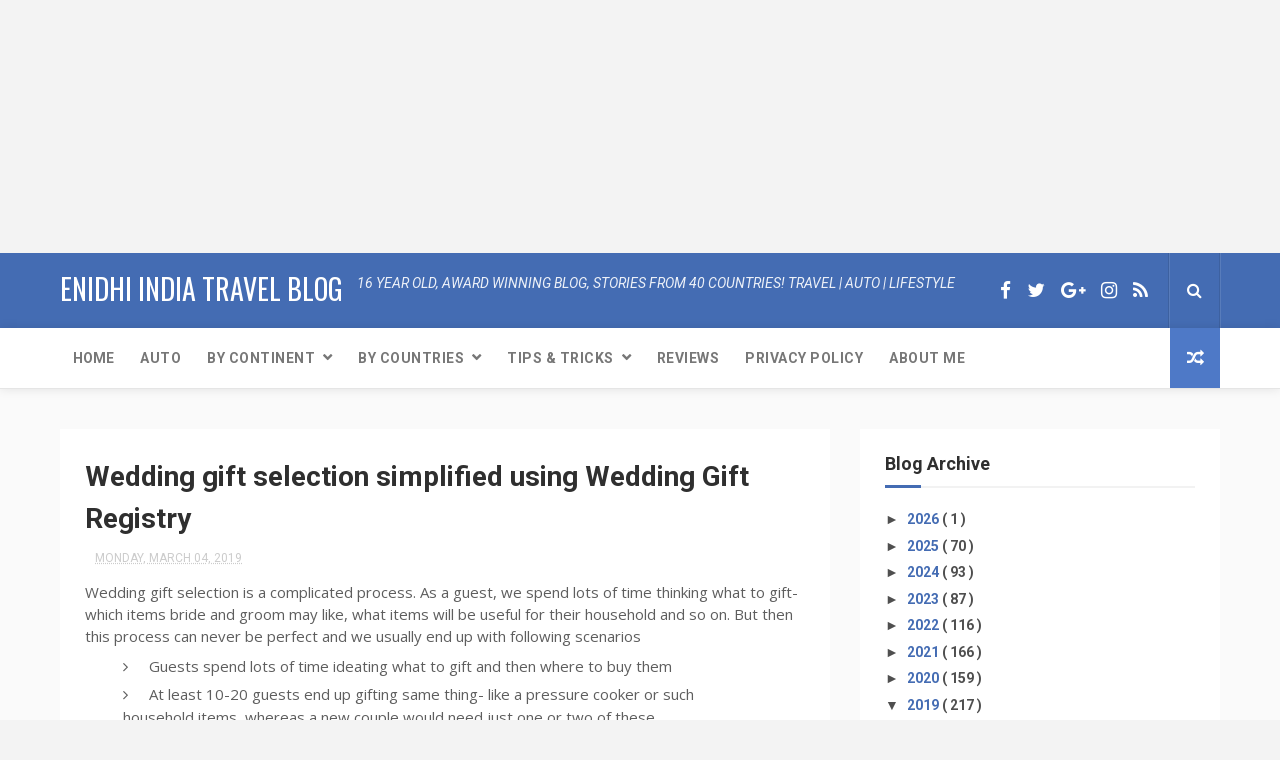

--- FILE ---
content_type: text/html; charset=UTF-8
request_url: https://www.enidhi.net/b/stats?style=BLACK_TRANSPARENT&timeRange=ALL_TIME&token=APq4FmCtZTDN8KErZSYAn4_2TMWafNyFMFsyM9PlP9l9dw2P7WRQ9s1RQTR-UUHrrFyL3Ws7NvDrS8142uae1g7-HcbkaKKK-A
body_size: 23
content:
{"total":23619436,"sparklineOptions":{"backgroundColor":{"fillOpacity":0.1,"fill":"#000000"},"series":[{"areaOpacity":0.3,"color":"#202020"}]},"sparklineData":[[0,3],[1,3],[2,2],[3,3],[4,2],[5,3],[6,4],[7,4],[8,4],[9,3],[10,3],[11,4],[12,5],[13,9],[14,3],[15,3],[16,3],[17,3],[18,4],[19,7],[20,8],[21,9],[22,13],[23,7],[24,9],[25,28],[26,88],[27,83],[28,100],[29,4]],"nextTickMs":573}

--- FILE ---
content_type: text/html; charset=utf-8
request_url: https://www.google.com/recaptcha/api2/aframe
body_size: 265
content:
<!DOCTYPE HTML><html><head><meta http-equiv="content-type" content="text/html; charset=UTF-8"></head><body><script nonce="cqhhtwkXq9RpwK2K0OHw3Q">/** Anti-fraud and anti-abuse applications only. See google.com/recaptcha */ try{var clients={'sodar':'https://pagead2.googlesyndication.com/pagead/sodar?'};window.addEventListener("message",function(a){try{if(a.source===window.parent){var b=JSON.parse(a.data);var c=clients[b['id']];if(c){var d=document.createElement('img');d.src=c+b['params']+'&rc='+(localStorage.getItem("rc::a")?sessionStorage.getItem("rc::b"):"");window.document.body.appendChild(d);sessionStorage.setItem("rc::e",parseInt(sessionStorage.getItem("rc::e")||0)+1);localStorage.setItem("rc::h",'1769820620699');}}}catch(b){}});window.parent.postMessage("_grecaptcha_ready", "*");}catch(b){}</script></body></html>

--- FILE ---
content_type: text/javascript; charset=UTF-8
request_url: https://www.enidhi.net/feeds/comments/default?alt=json-in-script&max-results=3&callback=jQuery112405046336408077858_1769820615225&_=1769820615226
body_size: 1411
content:
// API callback
jQuery112405046336408077858_1769820615225({"version":"1.0","encoding":"UTF-8","feed":{"xmlns":"http://www.w3.org/2005/Atom","xmlns$openSearch":"http://a9.com/-/spec/opensearchrss/1.0/","xmlns$gd":"http://schemas.google.com/g/2005","id":{"$t":"tag:blogger.com,1999:blog-28310409.comments"},"updated":{"$t":"2026-01-28T12:39:28.501+05:30"},"title":{"type":"text","$t":"eNidhi India Travel Blog"},"link":[{"rel":"http://schemas.google.com/g/2005#feed","type":"application/atom+xml","href":"https:\/\/www.enidhi.net\/feeds\/comments\/default"},{"rel":"self","type":"application/atom+xml","href":"https:\/\/www.blogger.com\/feeds\/28310409\/comments\/default?alt=json-in-script\u0026max-results=3"},{"rel":"alternate","type":"text/html","href":"http:\/\/www.enidhi.net\/"},{"rel":"hub","href":"http://pubsubhubbub.appspot.com/"},{"rel":"next","type":"application/atom+xml","href":"https:\/\/www.blogger.com\/feeds\/28310409\/comments\/default?alt=json-in-script\u0026start-index=4\u0026max-results=3"}],"author":[{"name":{"$t":"Shrinidhi Hande"},"uri":{"$t":"http:\/\/www.blogger.com\/profile\/00875443161762278339"},"email":{"$t":"noreply@blogger.com"},"gd$image":{"rel":"http://schemas.google.com/g/2005#thumbnail","width":"32","height":"24","src":"\/\/blogger.googleusercontent.com\/img\/b\/R29vZ2xl\/AVvXsEgkFrVrSGztcKlv85Yk3Y1WUy-xT_X97jQpP8KRWXz6oUbdqluaX-zJ4x_oZCqIE4dKCjPK_bu8gwWaNSQZfHrTb7yNljvnP4zLwC1l1d6cRKP_sM1RqNbzddEEM9suS6g\/s113\/shrinidhi+at+sarangkot+viewpoint.jpg"}}],"generator":{"version":"7.00","uri":"http://www.blogger.com","$t":"Blogger"},"openSearch$totalResults":{"$t":"24170"},"openSearch$startIndex":{"$t":"1"},"openSearch$itemsPerPage":{"$t":"3"},"entry":[{"id":{"$t":"tag:blogger.com,1999:blog-28310409.post-1055584220880682948"},"published":{"$t":"2026-01-20T00:46:17.110+05:30"},"updated":{"$t":"2026-01-20T00:46:17.110+05:30"},"title":{"type":"text","$t":"Good helpful inputs about d place. Thankyou "},"content":{"type":"html","$t":"Good helpful inputs about d place. Thankyou "},"link":[{"rel":"edit","type":"application/atom+xml","href":"https:\/\/www.blogger.com\/feeds\/28310409\/5160988854437027258\/comments\/default\/1055584220880682948"},{"rel":"self","type":"application/atom+xml","href":"https:\/\/www.blogger.com\/feeds\/28310409\/5160988854437027258\/comments\/default\/1055584220880682948"},{"rel":"alternate","type":"text/html","href":"https:\/\/www.enidhi.net\/2018\/03\/staying-at-nirvana-native-place-kamshet-faqs.html?showComment=1768850177110#c1055584220880682948","title":""}],"author":[{"name":{"$t":"Kishore"},"email":{"$t":"noreply@blogger.com"},"gd$image":{"rel":"http://schemas.google.com/g/2005#thumbnail","width":"16","height":"16","src":"https:\/\/img1.blogblog.com\/img\/blank.gif"}}],"thr$in-reply-to":{"xmlns$thr":"http://purl.org/syndication/thread/1.0","href":"https:\/\/www.enidhi.net\/2018\/03\/staying-at-nirvana-native-place-kamshet-faqs.html","ref":"tag:blogger.com,1999:blog-28310409.post-5160988854437027258","source":"http://www.blogger.com/feeds/28310409/posts/default/5160988854437027258","type":"text/html"},"gd$extendedProperty":[{"name":"blogger.itemClass","value":"pid-955408372"},{"name":"blogger.displayTime","value":"Tuesday, January 20, 2026 12:46:00 AM"}]},{"id":{"$t":"tag:blogger.com,1999:blog-28310409.post-7376635754361701911"},"published":{"$t":"2026-01-12T11:29:38.661+05:30"},"updated":{"$t":"2026-01-12T11:29:38.661+05:30"},"title":{"type":"text","$t":"Can I fly drone at shashihitlu beach "},"content":{"type":"html","$t":"Can I fly drone at shashihitlu beach "},"link":[{"rel":"edit","type":"application/atom+xml","href":"https:\/\/www.blogger.com\/feeds\/28310409\/3076653912120516816\/comments\/default\/7376635754361701911"},{"rel":"self","type":"application/atom+xml","href":"https:\/\/www.blogger.com\/feeds\/28310409\/3076653912120516816\/comments\/default\/7376635754361701911"},{"rel":"alternate","type":"text/html","href":"https:\/\/www.enidhi.net\/2025\/04\/seawalk-at-sasihithlu-beach-new-drone.html?showComment=1768197578661#c7376635754361701911","title":""}],"author":[{"name":{"$t":"Anonymous"},"email":{"$t":"noreply@blogger.com"},"gd$image":{"rel":"http://schemas.google.com/g/2005#thumbnail","width":"16","height":"16","src":"https:\/\/img1.blogblog.com\/img\/blank.gif"}}],"thr$in-reply-to":{"xmlns$thr":"http://purl.org/syndication/thread/1.0","href":"https:\/\/www.enidhi.net\/2025\/04\/seawalk-at-sasihithlu-beach-new-drone.html","ref":"tag:blogger.com,1999:blog-28310409.post-3076653912120516816","source":"http://www.blogger.com/feeds/28310409/posts/default/3076653912120516816","type":"text/html"},"gd$extendedProperty":[{"name":"blogger.itemClass","value":"pid-955408372"},{"name":"blogger.displayTime","value":"Monday, January 12, 2026 11:29:00 AM"}]},{"id":{"$t":"tag:blogger.com,1999:blog-28310409.post-723025184906210447"},"published":{"$t":"2026-01-09T13:13:19.407+05:30"},"updated":{"$t":"2026-01-09T13:13:19.407+05:30"},"title":{"type":"text","$t":"Good information. Thanks for the details. We were ..."},"content":{"type":"html","$t":"Good information. Thanks for the details. We were about to plan a trip to Karwar.\u003Cbr \/\u003E"},"link":[{"rel":"edit","type":"application/atom+xml","href":"https:\/\/www.blogger.com\/feeds\/28310409\/216783335581609765\/comments\/default\/723025184906210447"},{"rel":"self","type":"application/atom+xml","href":"https:\/\/www.blogger.com\/feeds\/28310409\/216783335581609765\/comments\/default\/723025184906210447"},{"rel":"alternate","type":"text/html","href":"https:\/\/www.enidhi.net\/2023\/10\/nagarmadi-waterfalls-near-karwar.html?showComment=1767944599407#c723025184906210447","title":""}],"author":[{"name":{"$t":"Anonymous"},"email":{"$t":"noreply@blogger.com"},"gd$image":{"rel":"http://schemas.google.com/g/2005#thumbnail","width":"16","height":"16","src":"https:\/\/img1.blogblog.com\/img\/blank.gif"}}],"thr$in-reply-to":{"xmlns$thr":"http://purl.org/syndication/thread/1.0","href":"https:\/\/www.enidhi.net\/2023\/10\/nagarmadi-waterfalls-near-karwar.html","ref":"tag:blogger.com,1999:blog-28310409.post-216783335581609765","source":"http://www.blogger.com/feeds/28310409/posts/default/216783335581609765","type":"text/html"},"gd$extendedProperty":[{"name":"blogger.itemClass","value":"pid-955408372"},{"name":"blogger.displayTime","value":"Friday, January 09, 2026 1:13:00 PM"}]}]}});

--- FILE ---
content_type: text/javascript; charset=UTF-8
request_url: https://www.enidhi.net/feeds/posts/default?alt=json-in-script&callback=jQuery112405046336408077858_1769820615235&_=1769820615236
body_size: 14169
content:
// API callback
jQuery112405046336408077858_1769820615235({"version":"1.0","encoding":"UTF-8","feed":{"xmlns":"http://www.w3.org/2005/Atom","xmlns$openSearch":"http://a9.com/-/spec/opensearchrss/1.0/","xmlns$blogger":"http://schemas.google.com/blogger/2008","xmlns$georss":"http://www.georss.org/georss","xmlns$gd":"http://schemas.google.com/g/2005","xmlns$thr":"http://purl.org/syndication/thread/1.0","id":{"$t":"tag:blogger.com,1999:blog-28310409"},"updated":{"$t":"2026-01-30T17:59:42.190+05:30"},"category":[{"term":"Travel and Living"},{"term":"product or service reviews"},{"term":"Automobiles"},{"term":"Asia"},{"term":"International"},{"term":"kannada and Karnataka"},{"term":"Business and Marketing"},{"term":"photos and videos"},{"term":"Blogging and Admin"},{"term":"Adventure"},{"term":"Europe"},{"term":"Personal and Misc"},{"term":"Analysis and Strategy"},{"term":"Science and Technology"},{"term":"Events"},{"term":"Singapore"},{"term":"Human Relations and People"},{"term":"news media and creativity"},{"term":"Americas"},{"term":"books"},{"term":"Thailand"},{"term":"Australia"},{"term":"Srilanka"},{"term":"Indonesia"},{"term":"denmark"},{"term":"Humor and Laughter"},{"term":"Mainstream Media"},{"term":"Vietnam"},{"term":"Education and Communication"},{"term":"Malaysia"},{"term":"skywatch"},{"term":"food"},{"term":"Africa"},{"term":"RideThailand"},{"term":"Sweden"},{"term":"Japan"},{"term":"Germany"},{"term":"Philippines"},{"term":"UAE"},{"term":"VintageCars"},{"term":"featured"}],"title":{"type":"text","$t":"eNidhi India Travel Blog"},"subtitle":{"type":"html","$t":""},"link":[{"rel":"http://schemas.google.com/g/2005#feed","type":"application/atom+xml","href":"https:\/\/www.enidhi.net\/feeds\/posts\/default"},{"rel":"self","type":"application/atom+xml","href":"https:\/\/www.blogger.com\/feeds\/28310409\/posts\/default?alt=json-in-script"},{"rel":"alternate","type":"text/html","href":"https:\/\/www.enidhi.net\/"},{"rel":"hub","href":"http://pubsubhubbub.appspot.com/"},{"rel":"next","type":"application/atom+xml","href":"https:\/\/www.blogger.com\/feeds\/28310409\/posts\/default?alt=json-in-script\u0026start-index=26\u0026max-results=25"}],"author":[{"name":{"$t":"Shrinidhi Hande"},"uri":{"$t":"http:\/\/www.blogger.com\/profile\/00875443161762278339"},"email":{"$t":"noreply@blogger.com"},"gd$image":{"rel":"http://schemas.google.com/g/2005#thumbnail","width":"32","height":"24","src":"\/\/blogger.googleusercontent.com\/img\/b\/R29vZ2xl\/AVvXsEgkFrVrSGztcKlv85Yk3Y1WUy-xT_X97jQpP8KRWXz6oUbdqluaX-zJ4x_oZCqIE4dKCjPK_bu8gwWaNSQZfHrTb7yNljvnP4zLwC1l1d6cRKP_sM1RqNbzddEEM9suS6g\/s113\/shrinidhi+at+sarangkot+viewpoint.jpg"}}],"generator":{"version":"7.00","uri":"http://www.blogger.com","$t":"Blogger"},"openSearch$totalResults":{"$t":"3405"},"openSearch$startIndex":{"$t":"1"},"openSearch$itemsPerPage":{"$t":"25"},"entry":[{"id":{"$t":"tag:blogger.com,1999:blog-28310409.post-1336594194006507137"},"published":{"$t":"2026-01-06T18:51:00.004+05:30"},"updated":{"$t":"2026-01-09T04:36:18.858+05:30"},"category":[{"scheme":"http://www.blogger.com/atom/ns#","term":"Adventure"}],"title":{"type":"text","$t":"Cost of a golf session \u0026 membership"},"summary":{"type":"text","$t":"Golf is NOT for poor people. It is very expensive game. Below is what golf costs.Golf club membership: 5 to 30 lakhs (depending on tenure (yearly, life time membership, individual, corporate etc- for example life membership at the golf club at the heart of Bengaluru city costs 30 lakhs + GST, other clubs may offer for less, for shorter duration)\u0026nbsp;Being a member gets you some concessions but "},"link":[{"rel":"replies","type":"application/atom+xml","href":"https:\/\/www.enidhi.net\/feeds\/1336594194006507137\/comments\/default","title":"Post Comments"},{"rel":"replies","type":"text/html","href":"https:\/\/www.enidhi.net\/2026\/01\/cost-of-golf-session.html#comment-form","title":"0 Comments"},{"rel":"edit","type":"application/atom+xml","href":"https:\/\/www.blogger.com\/feeds\/28310409\/posts\/default\/1336594194006507137"},{"rel":"self","type":"application/atom+xml","href":"https:\/\/www.blogger.com\/feeds\/28310409\/posts\/default\/1336594194006507137"},{"rel":"alternate","type":"text/html","href":"https:\/\/www.enidhi.net\/2026\/01\/cost-of-golf-session.html","title":"Cost of a golf session \u0026 membership"}],"author":[{"name":{"$t":"Shrinidhi Hande"},"uri":{"$t":"http:\/\/www.blogger.com\/profile\/00875443161762278339"},"email":{"$t":"noreply@blogger.com"},"gd$image":{"rel":"http://schemas.google.com/g/2005#thumbnail","width":"32","height":"24","src":"\/\/blogger.googleusercontent.com\/img\/b\/R29vZ2xl\/AVvXsEgkFrVrSGztcKlv85Yk3Y1WUy-xT_X97jQpP8KRWXz6oUbdqluaX-zJ4x_oZCqIE4dKCjPK_bu8gwWaNSQZfHrTb7yNljvnP4zLwC1l1d6cRKP_sM1RqNbzddEEM9suS6g\/s113\/shrinidhi+at+sarangkot+viewpoint.jpg"}}],"media$thumbnail":{"xmlns$media":"http://search.yahoo.com/mrss/","url":"https:\/\/blogger.googleusercontent.com\/img\/b\/R29vZ2xl\/AVvXsEjM8fLwy-dLutf_AXgfJ7aNjGf1QjNsAsTE4HYEQwxT44HRlGDi5r5IgAyqsQMWsXVzAwMcDJGH6x909iQ-CfNrqYRBEDAn6eiGpCwTcm8krYdILuiboJ9NxVwlC2DpoC0pmTpdNKXYj9AR2BHGHhEbtCbTKiyyyJO3b0zq-KKN0R_LGPxGbLOn0A\/s72-c\/golf%20fees.jpeg","height":"72","width":"72"},"thr$total":{"$t":"0"},"georss$featurename":{"$t":"Nandi Hills, Kodalagurki, Karnataka 562164, India"},"georss$point":{"$t":"13.3080729 77.6974839"},"georss$box":{"$t":"-15.002160936178845 42.541233899999995 41.618306736178845 112.8537339"}},{"id":{"$t":"tag:blogger.com,1999:blog-28310409.post-5419408250911460424"},"published":{"$t":"2025-12-31T10:39:00.003+05:30"},"updated":{"$t":"2025-12-31T10:40:23.955+05:30"},"category":[{"scheme":"http://www.blogger.com/atom/ns#","term":"Adventure"}],"title":{"type":"text","$t":"Booking free golf sessions ICICI credit card"},"summary":{"type":"text","$t":"Some of the ICICI Credit cards entitles cardholders for a set of golf sessions, provided they spend a certain amount (currently 50000 INR in a calendar month for Sapphiro). I had never played golf before, so decided to explore this game using this credit card benefit. As there were not much information online, I had to some some research, asking around, so this post sums up my findings, making it"},"link":[{"rel":"replies","type":"application/atom+xml","href":"https:\/\/www.enidhi.net\/feeds\/5419408250911460424\/comments\/default","title":"Post Comments"},{"rel":"replies","type":"text/html","href":"https:\/\/www.enidhi.net\/2025\/12\/booking-free-golf-sessions-icici-credit.html#comment-form","title":"0 Comments"},{"rel":"edit","type":"application/atom+xml","href":"https:\/\/www.blogger.com\/feeds\/28310409\/posts\/default\/5419408250911460424"},{"rel":"self","type":"application/atom+xml","href":"https:\/\/www.blogger.com\/feeds\/28310409\/posts\/default\/5419408250911460424"},{"rel":"alternate","type":"text/html","href":"https:\/\/www.enidhi.net\/2025\/12\/booking-free-golf-sessions-icici-credit.html","title":"Booking free golf sessions ICICI credit card"}],"author":[{"name":{"$t":"Shrinidhi Hande"},"uri":{"$t":"http:\/\/www.blogger.com\/profile\/00875443161762278339"},"email":{"$t":"noreply@blogger.com"},"gd$image":{"rel":"http://schemas.google.com/g/2005#thumbnail","width":"32","height":"24","src":"\/\/blogger.googleusercontent.com\/img\/b\/R29vZ2xl\/AVvXsEgkFrVrSGztcKlv85Yk3Y1WUy-xT_X97jQpP8KRWXz6oUbdqluaX-zJ4x_oZCqIE4dKCjPK_bu8gwWaNSQZfHrTb7yNljvnP4zLwC1l1d6cRKP_sM1RqNbzddEEM9suS6g\/s113\/shrinidhi+at+sarangkot+viewpoint.jpg"}}],"media$thumbnail":{"xmlns$media":"http://search.yahoo.com/mrss/","url":"https:\/\/blogger.googleusercontent.com\/img\/b\/R29vZ2xl\/AVvXsEinCGTxBnVQPdOWfQm1GGw6b6tKCi8nNh4KVt_WwOxFgVvKAtiIrBKhi-6KYq09ie0PXUi_mFSkN20d_-NYmzlIqXF8kgtfJjh1BnP3j1Da9R-Dy9X4RmpWmwFzymVzgtj9YzyZXCr23PA9pVyPQyWLY1Cv5dxLCa1YkD0irDXAZdHrhfcEYeNCMw\/s72-w225-h400-c\/golf%20ball.jpg","height":"72","width":"72"},"thr$total":{"$t":"0"},"georss$featurename":{"$t":"Raj Baga, Palolem, Canacona, Goa 403702, India"},"georss$point":{"$t":"14.991011 74.040168999999992"},"georss$box":{"$t":"-13.319222836178845 38.883918999999992 43.301244836178846 109.19641899999999"}},{"id":{"$t":"tag:blogger.com,1999:blog-28310409.post-1705217845826897974"},"published":{"$t":"2025-12-30T19:33:00.006+05:30"},"updated":{"$t":"2025-12-31T10:26:25.566+05:30"},"category":[{"scheme":"http://www.blogger.com/atom/ns#","term":"Travel and Living"}],"title":{"type":"text","$t":"Lord Rama Statue, Purthagali Math, Canacona Goa"},"summary":{"type":"text","$t":"Purthagali Math in Canacona Goa came to limelight last month (November 2025) once PM Narendra Modi inaugurated\u0026nbsp;a tall Lord Rama statue in its campus. Since then tourists visiting South Goa have made it a point to visit the Rama statueWhat to see:Rama StatueThe main attraction, some 200 meters from main road- the statue is complete but surrounding area yet to be developed fully. Nothing much "},"link":[{"rel":"replies","type":"application/atom+xml","href":"https:\/\/www.enidhi.net\/feeds\/1705217845826897974\/comments\/default","title":"Post Comments"},{"rel":"replies","type":"text/html","href":"https:\/\/www.enidhi.net\/2025\/12\/rama-statue-purthagali-math-canacona-goa.html#comment-form","title":"2 Comments"},{"rel":"edit","type":"application/atom+xml","href":"https:\/\/www.blogger.com\/feeds\/28310409\/posts\/default\/1705217845826897974"},{"rel":"self","type":"application/atom+xml","href":"https:\/\/www.blogger.com\/feeds\/28310409\/posts\/default\/1705217845826897974"},{"rel":"alternate","type":"text/html","href":"https:\/\/www.enidhi.net\/2025\/12\/rama-statue-purthagali-math-canacona-goa.html","title":"Lord Rama Statue, Purthagali Math, Canacona Goa"}],"author":[{"name":{"$t":"Shrinidhi Hande"},"uri":{"$t":"http:\/\/www.blogger.com\/profile\/00875443161762278339"},"email":{"$t":"noreply@blogger.com"},"gd$image":{"rel":"http://schemas.google.com/g/2005#thumbnail","width":"32","height":"24","src":"\/\/blogger.googleusercontent.com\/img\/b\/R29vZ2xl\/AVvXsEgkFrVrSGztcKlv85Yk3Y1WUy-xT_X97jQpP8KRWXz6oUbdqluaX-zJ4x_oZCqIE4dKCjPK_bu8gwWaNSQZfHrTb7yNljvnP4zLwC1l1d6cRKP_sM1RqNbzddEEM9suS6g\/s113\/shrinidhi+at+sarangkot+viewpoint.jpg"}}],"media$thumbnail":{"xmlns$media":"http://search.yahoo.com/mrss/","url":"https:\/\/blogger.googleusercontent.com\/img\/b\/R29vZ2xl\/AVvXsEg_-ObWy8AvFodwBqdQYb5dpTL1S1Zcn7ZIeiHltul3ZAv96nbqaLWq2O0qDZ-x3nK6hsSwGaWBo13rAUdLNfufSui9blIpX_VJep_3SOXDiNAqXY4SH6nUYWo3NrSPeflW0vY-NJC5DgwHQX-xf36Gh5iBiUuqU4i02TdJJWAed2SWrbahVMxNGQ\/s72-c\/rama%20statue%20closeup.jpg","height":"72","width":"72"},"thr$total":{"$t":"2"},"georss$featurename":{"$t":"Goa, India"},"georss$point":{"$t":"15.2993265 74.123995999999991"},"georss$box":{"$t":"-13.010907336178846 38.967745999999991 43.609560336178845 109.28024599999999"}},{"id":{"$t":"tag:blogger.com,1999:blog-28310409.post-4571106129874360751"},"published":{"$t":"2025-12-30T19:30:00.012+05:30"},"updated":{"$t":"2025-12-31T10:28:40.802+05:30"},"category":[{"scheme":"http://www.blogger.com/atom/ns#","term":"kannada and Karnataka"},{"scheme":"http://www.blogger.com/atom/ns#","term":"product or service reviews"}],"title":{"type":"text","$t":"Samaya Leisure and events, Bengaluru"},"summary":{"type":"text","$t":"Last month I visited Samaya Leisure and events resort in the outskirts of Bengaluru for a wedding event. Samaya is a nice property outside city limits ideal for private events in open areas.Good thingsNice stage area, nice dining area, an open space and a set of rooms\u0026nbsp;Samaya has both premium 2 bed villa rooms and also a larger 4 bed roomsDrawbacks-#1 Too far from city \u0026amp; metro station- "},"link":[{"rel":"replies","type":"application/atom+xml","href":"https:\/\/www.enidhi.net\/feeds\/4571106129874360751\/comments\/default","title":"Post Comments"},{"rel":"replies","type":"text/html","href":"https:\/\/www.enidhi.net\/2025\/12\/samaya-leisure-and-events-bengaluru.html#comment-form","title":"0 Comments"},{"rel":"edit","type":"application/atom+xml","href":"https:\/\/www.blogger.com\/feeds\/28310409\/posts\/default\/4571106129874360751"},{"rel":"self","type":"application/atom+xml","href":"https:\/\/www.blogger.com\/feeds\/28310409\/posts\/default\/4571106129874360751"},{"rel":"alternate","type":"text/html","href":"https:\/\/www.enidhi.net\/2025\/12\/samaya-leisure-and-events-bengaluru.html","title":"Samaya Leisure and events, Bengaluru"}],"author":[{"name":{"$t":"Shrinidhi Hande"},"uri":{"$t":"http:\/\/www.blogger.com\/profile\/00875443161762278339"},"email":{"$t":"noreply@blogger.com"},"gd$image":{"rel":"http://schemas.google.com/g/2005#thumbnail","width":"32","height":"24","src":"\/\/blogger.googleusercontent.com\/img\/b\/R29vZ2xl\/AVvXsEgkFrVrSGztcKlv85Yk3Y1WUy-xT_X97jQpP8KRWXz6oUbdqluaX-zJ4x_oZCqIE4dKCjPK_bu8gwWaNSQZfHrTb7yNljvnP4zLwC1l1d6cRKP_sM1RqNbzddEEM9suS6g\/s113\/shrinidhi+at+sarangkot+viewpoint.jpg"}}],"media$thumbnail":{"xmlns$media":"http://search.yahoo.com/mrss/","url":"https:\/\/blogger.googleusercontent.com\/img\/b\/R29vZ2xl\/AVvXsEh2NTLCyjUDhRyRESYPyD6txwxQlKRFXj0FI2DaBLZERIPF18qAUWHtkjJzeeUz-1ocsC6AiPjNxMU7-8PEobjAzvmdjXUF8SYFdcuHHf_wwrA7Yn0bTWE0JccwVrnpyJsxUjbkaQCrTDDoCetv5L6Iv6U-uhX8OlZPi05gC7cLYw1TbWt6COBa6A\/s72-w400-h225-c\/samaya%20blr%20venue.jpg","height":"72","width":"72"},"thr$total":{"$t":"0"},"georss$featurename":{"$t":"No 113, Huralichikkanahalli, Hesarghatta Rd, near Mallige college of Pharmacy, Bengaluru, Karnataka 560090, India"},"georss$point":{"$t":"13.1137493 77.4954065"},"georss$box":{"$t":"-15.196484536178845 42.3391565 41.423983136178848 112.6516565"}},{"id":{"$t":"tag:blogger.com,1999:blog-28310409.post-1786700724614788839"},"published":{"$t":"2025-12-21T17:43:00.002+05:30"},"updated":{"$t":"2025-12-22T08:54:08.358+05:30"},"category":[{"scheme":"http://www.blogger.com/atom/ns#","term":"Travel and Living"}],"title":{"type":"text","$t":"Day Trip to Goa from Kundapura: options"},"summary":{"type":"text","$t":"2025 I had no trip to Goa so far. The opportunity recently opened up. I had to visit Goa to practice Golf. The location was The Lalit Goa golf resort and spa in Canacona, South Goa. It is about 200 kms from Kundapura.\u0026nbsp;My options were as follows\u0026nbsp;Option 1 was drive the car: 400-420 kms round trip drive would cost 3500 INR in petrol and another 600 INR in petrol, total cost 4100 INR +, too"},"link":[{"rel":"replies","type":"application/atom+xml","href":"https:\/\/www.enidhi.net\/feeds\/1786700724614788839\/comments\/default","title":"Post Comments"},{"rel":"replies","type":"text/html","href":"https:\/\/www.enidhi.net\/2025\/12\/day-trip-to-goa-from-kundapura-options.html#comment-form","title":"0 Comments"},{"rel":"edit","type":"application/atom+xml","href":"https:\/\/www.blogger.com\/feeds\/28310409\/posts\/default\/1786700724614788839"},{"rel":"self","type":"application/atom+xml","href":"https:\/\/www.blogger.com\/feeds\/28310409\/posts\/default\/1786700724614788839"},{"rel":"alternate","type":"text/html","href":"https:\/\/www.enidhi.net\/2025\/12\/day-trip-to-goa-from-kundapura-options.html","title":"Day Trip to Goa from Kundapura: options"}],"author":[{"name":{"$t":"Shrinidhi Hande"},"uri":{"$t":"http:\/\/www.blogger.com\/profile\/00875443161762278339"},"email":{"$t":"noreply@blogger.com"},"gd$image":{"rel":"http://schemas.google.com/g/2005#thumbnail","width":"32","height":"24","src":"\/\/blogger.googleusercontent.com\/img\/b\/R29vZ2xl\/AVvXsEgkFrVrSGztcKlv85Yk3Y1WUy-xT_X97jQpP8KRWXz6oUbdqluaX-zJ4x_oZCqIE4dKCjPK_bu8gwWaNSQZfHrTb7yNljvnP4zLwC1l1d6cRKP_sM1RqNbzddEEM9suS6g\/s113\/shrinidhi+at+sarangkot+viewpoint.jpg"}}],"media$thumbnail":{"xmlns$media":"http://search.yahoo.com/mrss/","url":"https:\/\/blogger.googleusercontent.com\/img\/b\/R29vZ2xl\/AVvXsEgFbdSkTWfpYsbbyjzI_CG_jbu2DjwrgQMwLI66wQurXMysV47YpL709qSgyfzvA2JtyMPGglb_gA_D_fMKYejqiPQz00_aqsmOrJe8kMyoRRWRwGn_Rkk516rje3_79glh5jF26jc_8hdw_cvKNLZZepWtZjjVBjmTAYyAOH2ZPO5QvxkYwI40WQ\/s72-w400-h225-c\/i%20love%20kundapura.jpeg","height":"72","width":"72"},"thr$total":{"$t":"0"},"georss$featurename":{"$t":"Raj Baga, Palolem, Canacona, Goa 403702, India"},"georss$point":{"$t":"14.991011 74.040168999999992"},"georss$box":{"$t":"-13.319222836178845 38.883918999999992 43.301244836178846 109.19641899999999"}},{"id":{"$t":"tag:blogger.com,1999:blog-28310409.post-268643351418889087"},"published":{"$t":"2025-12-21T10:49:00.011+05:30"},"updated":{"$t":"2025-12-31T17:02:37.055+05:30"},"category":[{"scheme":"http://www.blogger.com/atom/ns#","term":"Personal and Misc"},{"scheme":"http://www.blogger.com/atom/ns#","term":"Travel and Living"}],"title":{"type":"text","$t":"My 2025 Travel Summary!"},"summary":{"type":"text","$t":"Another year is soon to become history. One fourth of a new century is already done. Below is a snapshot of how my year 2025 went by.\u0026nbsp;More details here5 New Countries visited, taking total to 61Azerbaijan- visited just before India Pak war. Ok for one time visit. [Read more]Fiji - was a great experience, 1 week trip well spent. [Read more]Mauritius- explored in budget using buses and bike "},"link":[{"rel":"replies","type":"application/atom+xml","href":"https:\/\/www.enidhi.net\/feeds\/268643351418889087\/comments\/default","title":"Post Comments"},{"rel":"replies","type":"text/html","href":"https:\/\/www.enidhi.net\/2025\/12\/2025-travel-summary-shrinidhi-hande.html#comment-form","title":"1 Comments"},{"rel":"edit","type":"application/atom+xml","href":"https:\/\/www.blogger.com\/feeds\/28310409\/posts\/default\/268643351418889087"},{"rel":"self","type":"application/atom+xml","href":"https:\/\/www.blogger.com\/feeds\/28310409\/posts\/default\/268643351418889087"},{"rel":"alternate","type":"text/html","href":"https:\/\/www.enidhi.net\/2025\/12\/2025-travel-summary-shrinidhi-hande.html","title":"My 2025 Travel Summary!"}],"author":[{"name":{"$t":"Shrinidhi Hande"},"uri":{"$t":"http:\/\/www.blogger.com\/profile\/00875443161762278339"},"email":{"$t":"noreply@blogger.com"},"gd$image":{"rel":"http://schemas.google.com/g/2005#thumbnail","width":"32","height":"24","src":"\/\/blogger.googleusercontent.com\/img\/b\/R29vZ2xl\/AVvXsEgkFrVrSGztcKlv85Yk3Y1WUy-xT_X97jQpP8KRWXz6oUbdqluaX-zJ4x_oZCqIE4dKCjPK_bu8gwWaNSQZfHrTb7yNljvnP4zLwC1l1d6cRKP_sM1RqNbzddEEM9suS6g\/s113\/shrinidhi+at+sarangkot+viewpoint.jpg"}}],"media$thumbnail":{"xmlns$media":"http://search.yahoo.com/mrss/","url":"https:\/\/blogger.googleusercontent.com\/img\/b\/R29vZ2xl\/AVvXsEjzzXp7pj27QZx8CSno-bZVPvfEXGImKs6UPotlIuAwU_k6IYJq0BJMAvCHf1uAOf_bRHGb0pMoAWWqe_oEAs7nGv3dl-EP8M9AZNFeh51htMhaNlQL6Og9yfKHsJSuLMvZq0THC-e1N_s_ls8zAEZZgImkOLduCgk3G1F1NQ9ms0d1_si2uk7JZg\/s72-w400-h209-c\/shrinidhi%202025%20flights.png","height":"72","width":"72"},"thr$total":{"$t":"1"},"georss$featurename":{"$t":"Udupi, Karnataka, India"},"georss$point":{"$t":"13.3439188 74.747450399999991"},"georss$box":{"$t":"-14.966315036178845 39.591200399999991 41.65415263617885 109.90370039999999"}},{"id":{"$t":"tag:blogger.com,1999:blog-28310409.post-6563827036413018720"},"published":{"$t":"2025-12-18T10:04:00.003+05:30"},"updated":{"$t":"2025-12-18T10:04:43.646+05:30"},"category":[{"scheme":"http://www.blogger.com/atom/ns#","term":"kannada and Karnataka"},{"scheme":"http://www.blogger.com/atom/ns#","term":"product or service reviews"},{"scheme":"http://www.blogger.com/atom/ns#","term":"Travel and Living"}],"title":{"type":"text","$t":"Nash Inn Budget Lodge, Electronic City, Bengaluru"},"summary":{"type":"text","$t":"As I was scouting for a place to stay during my visit to BLR, I was scouting for right location- my golf session was in Hosur, but it was just a 1 hour session so didn't make sense staying there far from city. So other options were Attibele, Sarjapur or Electronic City.I found a budget room for about 500 INR in electronic city. The name is called NASH InnGood things about my stay in Nash Inn "},"link":[{"rel":"replies","type":"application/atom+xml","href":"https:\/\/www.enidhi.net\/feeds\/6563827036413018720\/comments\/default","title":"Post Comments"},{"rel":"replies","type":"text/html","href":"https:\/\/www.enidhi.net\/2025\/12\/nash-inn-budget-lodge-electronic-city.html#comment-form","title":"1 Comments"},{"rel":"edit","type":"application/atom+xml","href":"https:\/\/www.blogger.com\/feeds\/28310409\/posts\/default\/6563827036413018720"},{"rel":"self","type":"application/atom+xml","href":"https:\/\/www.blogger.com\/feeds\/28310409\/posts\/default\/6563827036413018720"},{"rel":"alternate","type":"text/html","href":"https:\/\/www.enidhi.net\/2025\/12\/nash-inn-budget-lodge-electronic-city.html","title":"Nash Inn Budget Lodge, Electronic City, Bengaluru"}],"author":[{"name":{"$t":"Shrinidhi Hande"},"uri":{"$t":"http:\/\/www.blogger.com\/profile\/00875443161762278339"},"email":{"$t":"noreply@blogger.com"},"gd$image":{"rel":"http://schemas.google.com/g/2005#thumbnail","width":"32","height":"24","src":"\/\/blogger.googleusercontent.com\/img\/b\/R29vZ2xl\/AVvXsEgkFrVrSGztcKlv85Yk3Y1WUy-xT_X97jQpP8KRWXz6oUbdqluaX-zJ4x_oZCqIE4dKCjPK_bu8gwWaNSQZfHrTb7yNljvnP4zLwC1l1d6cRKP_sM1RqNbzddEEM9suS6g\/s113\/shrinidhi+at+sarangkot+viewpoint.jpg"}}],"media$thumbnail":{"xmlns$media":"http://search.yahoo.com/mrss/","url":"https:\/\/blogger.googleusercontent.com\/img\/b\/R29vZ2xl\/AVvXsEj99-uqcEnN88urf5TXMpY84sEAxiXStLWgyWKDXQ8QltEMtTekJfuu1UOEdzpj0tcFhyAnUc2QwjNV0s5WayaH8drV-0fJwwbbKC7yNJpp07Fp6aLQO9xZaU4-_pRihuH01QdbgVtdwBIDRsIHxenhK75YPwFPeg_qBeg-tqMMpANPU3oe60Jf2g\/s72-w360-h640-c\/nash%20inn%20blr.jpeg","height":"72","width":"72"},"thr$total":{"$t":"1"},"georss$featurename":{"$t":"Electronic City, Bengaluru, Karnataka, India"},"georss$point":{"$t":"12.8452145 77.6601695"},"georss$box":{"$t":"-15.465019336178845 42.503919499999995 41.15544833617885 112.8164195"}},{"id":{"$t":"tag:blogger.com,1999:blog-28310409.post-1279285395789719876"},"published":{"$t":"2025-12-17T06:54:00.003+05:30"},"updated":{"$t":"2025-12-18T10:07:12.056+05:30"},"category":[{"scheme":"http://www.blogger.com/atom/ns#","term":"kannada and Karnataka"},{"scheme":"http://www.blogger.com/atom/ns#","term":"product or service reviews"},{"scheme":"http://www.blogger.com/atom/ns#","term":"Travel and Living"}],"title":{"type":"text","$t":"Rangoli Garden village theme experience, Jakkur, Bengaluru"},"summary":{"type":"text","$t":"Rangoli Garden is a \nvillage themed park in Bengaluru. I recently visited their campus near \nHebbal area, about 2.5 kms from Mall of Asia.\u0026nbsp;What to expect at Rangoli Garden?Samples\n of various village homes- of blacksmith, shopkeeper, priest etc, \nvillage setups of weekly bazaar, scenes of villagers trading cow, \nfarming and so on\u0026nbsp;Facilities available at Rangoli gardens:Horse ride (kids "},"link":[{"rel":"replies","type":"application/atom+xml","href":"https:\/\/www.enidhi.net\/feeds\/1279285395789719876\/comments\/default","title":"Post Comments"},{"rel":"replies","type":"text/html","href":"https:\/\/www.enidhi.net\/2025\/12\/rangoli-garden-village-theme-jakkur-blr.html#comment-form","title":"1 Comments"},{"rel":"edit","type":"application/atom+xml","href":"https:\/\/www.blogger.com\/feeds\/28310409\/posts\/default\/1279285395789719876"},{"rel":"self","type":"application/atom+xml","href":"https:\/\/www.blogger.com\/feeds\/28310409\/posts\/default\/1279285395789719876"},{"rel":"alternate","type":"text/html","href":"https:\/\/www.enidhi.net\/2025\/12\/rangoli-garden-village-theme-jakkur-blr.html","title":"Rangoli Garden village theme experience, Jakkur, Bengaluru"}],"author":[{"name":{"$t":"Shrinidhi Hande"},"uri":{"$t":"http:\/\/www.blogger.com\/profile\/00875443161762278339"},"email":{"$t":"noreply@blogger.com"},"gd$image":{"rel":"http://schemas.google.com/g/2005#thumbnail","width":"32","height":"24","src":"\/\/blogger.googleusercontent.com\/img\/b\/R29vZ2xl\/AVvXsEgkFrVrSGztcKlv85Yk3Y1WUy-xT_X97jQpP8KRWXz6oUbdqluaX-zJ4x_oZCqIE4dKCjPK_bu8gwWaNSQZfHrTb7yNljvnP4zLwC1l1d6cRKP_sM1RqNbzddEEM9suS6g\/s113\/shrinidhi+at+sarangkot+viewpoint.jpg"}}],"media$thumbnail":{"xmlns$media":"http://search.yahoo.com/mrss/","url":"https:\/\/blogger.googleusercontent.com\/img\/b\/R29vZ2xl\/AVvXsEjOdaFQTnk2vG_okR7TsY1P9h_3Bt38FOe-TrDU0tPq3Ym7vo-W6LoP_YYF3gd4hxcAeqtTOQEOqVTn4uZ3FQ8uS4ygIX-hP2FWPWAu2rII-oXOP9187MzCC0S7enuGzUW9ZNtMnUDpTJrOCY0cdO5ko56lJCtY2RR6k3al5TE5U6X88M7Q36N9Jg\/s72-w400-h225-c\/rangoli%20garden%20farming.jpeg","height":"72","width":"72"},"thr$total":{"$t":"1"},"georss$featurename":{"$t":"3J86+R7R, Rachenahalli Srirampura, near Rachenahlli Lake, Cross, Rachenahalli, Jakkur, Bengaluru, Karnataka 560092, India"},"georss$point":{"$t":"13.0670625 77.6106875"},"georss$box":{"$t":"-15.243171336178845 42.4544375 41.377296336178844 112.7669375"}},{"id":{"$t":"tag:blogger.com,1999:blog-28310409.post-4438722259670383988"},"published":{"$t":"2025-12-12T09:00:00.002+05:30"},"updated":{"$t":"2025-12-12T09:04:13.652+05:30"},"category":[{"scheme":"http://www.blogger.com/atom/ns#","term":"Personal and Misc"}],"title":{"type":"text","$t":"Viral video on Modi's Udupi visit \u0026 express bus tactics!"},"summary":{"type":"text","$t":"Two of my Instagram reels went viral recently, sharing a brief below#1 Modi's Udupi visit and incomplete road repairsPM Modi visited Udupi on November 28. We were hoping all roads will be repaired but that didn't happen. Only road from Helipad to temple is fixed, other areas largely left as is. Some areas only partial repair was done. So made a reel on this that went viral amassing 300 K views.\u0026"},"link":[{"rel":"replies","type":"application/atom+xml","href":"https:\/\/www.enidhi.net\/feeds\/4438722259670383988\/comments\/default","title":"Post Comments"},{"rel":"replies","type":"text/html","href":"https:\/\/www.enidhi.net\/2025\/12\/viral-video-on-modis-udupi-visit.html#comment-form","title":"0 Comments"},{"rel":"edit","type":"application/atom+xml","href":"https:\/\/www.blogger.com\/feeds\/28310409\/posts\/default\/4438722259670383988"},{"rel":"self","type":"application/atom+xml","href":"https:\/\/www.blogger.com\/feeds\/28310409\/posts\/default\/4438722259670383988"},{"rel":"alternate","type":"text/html","href":"https:\/\/www.enidhi.net\/2025\/12\/viral-video-on-modis-udupi-visit.html","title":"Viral video on Modi's Udupi visit \u0026 express bus tactics!"}],"author":[{"name":{"$t":"Shrinidhi Hande"},"uri":{"$t":"http:\/\/www.blogger.com\/profile\/00875443161762278339"},"email":{"$t":"noreply@blogger.com"},"gd$image":{"rel":"http://schemas.google.com/g/2005#thumbnail","width":"32","height":"24","src":"\/\/blogger.googleusercontent.com\/img\/b\/R29vZ2xl\/AVvXsEgkFrVrSGztcKlv85Yk3Y1WUy-xT_X97jQpP8KRWXz6oUbdqluaX-zJ4x_oZCqIE4dKCjPK_bu8gwWaNSQZfHrTb7yNljvnP4zLwC1l1d6cRKP_sM1RqNbzddEEM9suS6g\/s113\/shrinidhi+at+sarangkot+viewpoint.jpg"}}],"media$thumbnail":{"xmlns$media":"http://search.yahoo.com/mrss/","url":"https:\/\/blogger.googleusercontent.com\/img\/b\/R29vZ2xl\/AVvXsEjk3tNN9u6IbXV-L2y3T0mB2oZoq37Bi_SdcbXig7HsPBVc16L1fg3dT9uk-j_0Ivrw1JKv5Mjm3ihWUhs-s1Sa28nBhjh2zvM8Ow-_m4Ko2DW4UC28FrMe4VarOyzFIhaIKPgqO2P65tt2lCqf_Lu4-bgZQAFcMA460LB4dJrA3VB827QLbOMzGw\/s72-w400-h341-c\/insghts.png","height":"72","width":"72"},"thr$total":{"$t":"0"}},{"id":{"$t":"tag:blogger.com,1999:blog-28310409.post-4655617023108605774"},"published":{"$t":"2025-12-03T09:56:00.005+05:30"},"updated":{"$t":"2025-12-03T12:55:09.748+05:30"},"category":[{"scheme":"http://www.blogger.com/atom/ns#","term":"product or service reviews"},{"scheme":"http://www.blogger.com/atom/ns#","term":"Travel and Living"}],"title":{"type":"text","$t":"Hotel shifts loyalty from Fabhotel to Treebo! customers in limbo"},"summary":{"type":"text","$t":"I faced a unique experience recently in Nagpur, where the hotel I booked, which was originally associated with Fabhotel network, changed its loyalty to Treebo, without a due process to handle bookings already done.October first week I booked Fabhotel Imperial Suites in Nagpur for stay during November 21-23, for a proce of about 5600 INR. The booking was done on Booking.comFabhotel promptly sent "},"link":[{"rel":"replies","type":"application/atom+xml","href":"https:\/\/www.enidhi.net\/feeds\/4655617023108605774\/comments\/default","title":"Post Comments"},{"rel":"replies","type":"text/html","href":"https:\/\/www.enidhi.net\/2025\/12\/hotel-shifts-loyalty-fabhotel-treebo.html#comment-form","title":"0 Comments"},{"rel":"edit","type":"application/atom+xml","href":"https:\/\/www.blogger.com\/feeds\/28310409\/posts\/default\/4655617023108605774"},{"rel":"self","type":"application/atom+xml","href":"https:\/\/www.blogger.com\/feeds\/28310409\/posts\/default\/4655617023108605774"},{"rel":"alternate","type":"text/html","href":"https:\/\/www.enidhi.net\/2025\/12\/hotel-shifts-loyalty-fabhotel-treebo.html","title":"Hotel shifts loyalty from Fabhotel to Treebo! customers in limbo"}],"author":[{"name":{"$t":"Shrinidhi Hande"},"uri":{"$t":"http:\/\/www.blogger.com\/profile\/00875443161762278339"},"email":{"$t":"noreply@blogger.com"},"gd$image":{"rel":"http://schemas.google.com/g/2005#thumbnail","width":"32","height":"24","src":"\/\/blogger.googleusercontent.com\/img\/b\/R29vZ2xl\/AVvXsEgkFrVrSGztcKlv85Yk3Y1WUy-xT_X97jQpP8KRWXz6oUbdqluaX-zJ4x_oZCqIE4dKCjPK_bu8gwWaNSQZfHrTb7yNljvnP4zLwC1l1d6cRKP_sM1RqNbzddEEM9suS6g\/s113\/shrinidhi+at+sarangkot+viewpoint.jpg"}}],"media$thumbnail":{"xmlns$media":"http://search.yahoo.com/mrss/","url":"https:\/\/blogger.googleusercontent.com\/img\/b\/R29vZ2xl\/AVvXsEivdfpxWbtBg1MbTcz5JwVqILQ2VbSZktdfxr24kcBqsjjcYUz2-ZwmCg5WQYMN7SfilQ0ihcRl8vgsD_dvI5KtDhogfk_dZWIy2v7VPWyEMAV_sYDP4wsXg3bPjyKtl3hjb_REArZC0hbmkj8cEkMKmvmg2AU6KG2y1A12TjyVVLcNIa8uFWBW2Q\/s72-w400-h225-c\/treebo%20imperial%20suites%20nagpur%20room.jpeg","height":"72","width":"72"},"thr$total":{"$t":"0"},"georss$featurename":{"$t":"Manish Nagar Main Rd, Manish Nagar, Somalwada, Nagpur, Maharashtra 440037, India"},"georss$point":{"$t":"21.091328 79.076565899999991"},"georss$box":{"$t":"-7.2189058361788447 43.920315899999991 49.401561836178843 114.23281589999999"}},{"id":{"$t":"tag:blogger.com,1999:blog-28310409.post-2251728173053565118"},"published":{"$t":"2025-12-02T09:54:00.011+05:30"},"updated":{"$t":"2025-12-04T11:14:46.626+05:30"},"category":[{"scheme":"http://www.blogger.com/atom/ns#","term":"product or service reviews"},{"scheme":"http://www.blogger.com/atom/ns#","term":"Travel and Living"}],"title":{"type":"text","$t":"Multiple concerns with Booking.com: Avoid if you can"},"summary":{"type":"text","$t":"Booking.com was my go to platform for hotel and hostel bookings. But of late, I am seeing several issues in their ways of working, causing hurdles to customers#1 No India customer care number. Booking.com doesn't have any customer care in India. They have a global customer care and Indians are required to call +44 20 33202609, an UK number for any issues. Unless you've international calls enabled"},"link":[{"rel":"replies","type":"application/atom+xml","href":"https:\/\/www.enidhi.net\/feeds\/2251728173053565118\/comments\/default","title":"Post Comments"},{"rel":"replies","type":"text/html","href":"https:\/\/www.enidhi.net\/2025\/12\/concerns-with-bookingcom-avoid-if-you.html#comment-form","title":"1 Comments"},{"rel":"edit","type":"application/atom+xml","href":"https:\/\/www.blogger.com\/feeds\/28310409\/posts\/default\/2251728173053565118"},{"rel":"self","type":"application/atom+xml","href":"https:\/\/www.blogger.com\/feeds\/28310409\/posts\/default\/2251728173053565118"},{"rel":"alternate","type":"text/html","href":"https:\/\/www.enidhi.net\/2025\/12\/concerns-with-bookingcom-avoid-if-you.html","title":"Multiple concerns with Booking.com: Avoid if you can"}],"author":[{"name":{"$t":"Shrinidhi Hande"},"uri":{"$t":"http:\/\/www.blogger.com\/profile\/00875443161762278339"},"email":{"$t":"noreply@blogger.com"},"gd$image":{"rel":"http://schemas.google.com/g/2005#thumbnail","width":"32","height":"24","src":"\/\/blogger.googleusercontent.com\/img\/b\/R29vZ2xl\/AVvXsEgkFrVrSGztcKlv85Yk3Y1WUy-xT_X97jQpP8KRWXz6oUbdqluaX-zJ4x_oZCqIE4dKCjPK_bu8gwWaNSQZfHrTb7yNljvnP4zLwC1l1d6cRKP_sM1RqNbzddEEM9suS6g\/s113\/shrinidhi+at+sarangkot+viewpoint.jpg"}}],"media$thumbnail":{"xmlns$media":"http://search.yahoo.com/mrss/","url":"https:\/\/blogger.googleusercontent.com\/img\/b\/R29vZ2xl\/AVvXsEiYT5xt8sHndWQSw8fmFN8TkwGoHJoVsmCWk-FJcce5vIrGvDKxz4v-YUHut9USqMyBVlAQGKppPsrGDb1IF8Ab2R-fOz3gEV7vOd0oJ39snuITW5AQgQpqrk-x_Kvo2f0LKLHawuUvhiVN57u6EIzm9zDcOXPIQMNRUnhA8sa_QNL8y1Z3mWbqdw\/s72-c\/booking.jpg","height":"72","width":"72"},"thr$total":{"$t":"1"},"georss$featurename":{"$t":"Mangaluru, Karnataka, India"},"georss$point":{"$t":"12.8854777 74.8388112"},"georss$box":{"$t":"-15.424756136178846 39.682561199999995 41.195711536178848 109.9950612"}},{"id":{"$t":"tag:blogger.com,1999:blog-28310409.post-8976922684743499249"},"published":{"$t":"2025-12-01T13:09:00.008+05:30"},"updated":{"$t":"2025-12-22T14:40:08.990+05:30"},"category":[{"scheme":"http://www.blogger.com/atom/ns#","term":"Adventure"},{"scheme":"http://www.blogger.com/atom/ns#","term":"product or service reviews"}],"title":{"type":"text","$t":"ICICI Bank credit card golf session restrictions"},"summary":{"type":"text","$t":"ICICI Bank offers free golf sessions on many of its premium credit cards, subject to meeting a spending limit (one free session for every 50000 INR spent, with some limit like Max 1 to 4 sessions per month depending on card type)I tried to avail this benefit but the process has been kept extremely complicated to discourage users from availing this benefit.        View this post on Instagram"},"link":[{"rel":"replies","type":"application/atom+xml","href":"https:\/\/www.enidhi.net\/feeds\/8976922684743499249\/comments\/default","title":"Post Comments"},{"rel":"replies","type":"text/html","href":"https:\/\/www.enidhi.net\/2025\/12\/icici-bank-credit-card-golf-session.html#comment-form","title":"0 Comments"},{"rel":"edit","type":"application/atom+xml","href":"https:\/\/www.blogger.com\/feeds\/28310409\/posts\/default\/8976922684743499249"},{"rel":"self","type":"application/atom+xml","href":"https:\/\/www.blogger.com\/feeds\/28310409\/posts\/default\/8976922684743499249"},{"rel":"alternate","type":"text/html","href":"https:\/\/www.enidhi.net\/2025\/12\/icici-bank-credit-card-golf-session.html","title":"ICICI Bank credit card golf session restrictions"}],"author":[{"name":{"$t":"Shrinidhi Hande"},"uri":{"$t":"http:\/\/www.blogger.com\/profile\/00875443161762278339"},"email":{"$t":"noreply@blogger.com"},"gd$image":{"rel":"http://schemas.google.com/g/2005#thumbnail","width":"32","height":"24","src":"\/\/blogger.googleusercontent.com\/img\/b\/R29vZ2xl\/AVvXsEgkFrVrSGztcKlv85Yk3Y1WUy-xT_X97jQpP8KRWXz6oUbdqluaX-zJ4x_oZCqIE4dKCjPK_bu8gwWaNSQZfHrTb7yNljvnP4zLwC1l1d6cRKP_sM1RqNbzddEEM9suS6g\/s113\/shrinidhi+at+sarangkot+viewpoint.jpg"}}],"media$thumbnail":{"xmlns$media":"http://search.yahoo.com/mrss/","url":"https:\/\/blogger.googleusercontent.com\/img\/b\/R29vZ2xl\/AVvXsEhUpxa4x23JzXcgVvp9da_MpbPOjX9KkV6R_OAXS-DxqvJneL2_OiwAUU1HF9Qw3O3xICENdfcQ7sgTL72rAXDEQX37O2ttOvjnIcblz_poy-NHWYPQB-HDNjDK1Xkf8MQJmqLneuXFGxilwDuMbj1I3Sg0qmkTh3IpLtKSriu4kxaMuSr1z8miMw\/s72-c\/Shrinidhi%20golf.jpeg","height":"72","width":"72"},"thr$total":{"$t":"0"},"georss$featurename":{"$t":"Bengaluru, Karnataka, India"},"georss$point":{"$t":"12.9628669 77.577508999999992"},"georss$box":{"$t":"-15.347366936178846 42.421258999999992 41.273100736178847 112.73375899999999"}},{"id":{"$t":"tag:blogger.com,1999:blog-28310409.post-5093693610788229461"},"published":{"$t":"2025-11-19T11:52:00.010+05:30"},"updated":{"$t":"2025-11-19T15:01:18.550+05:30"},"category":[{"scheme":"http://www.blogger.com/atom/ns#","term":"kannada and Karnataka"},{"scheme":"http://www.blogger.com/atom/ns#","term":"Travel and Living"}],"title":{"type":"text","$t":"Udupi early morning itinerary: 3-4 hours"},"summary":{"type":"text","$t":"If you are visiting Udupi on work and do not have whole day to explore what can you do? Is there something you can explore early morning (before work) or in the evening after work?\u0026nbsp;Below is a plan I often use to show my guests around. You can refer the same and optimize for your needsYou can start at 6 AM from your hotel in UdupiDrive to Delta Point (Kodi Bengre), Sunrise view - 6.30-6.45 "},"link":[{"rel":"replies","type":"application/atom+xml","href":"https:\/\/www.enidhi.net\/feeds\/5093693610788229461\/comments\/default","title":"Post Comments"},{"rel":"replies","type":"text/html","href":"https:\/\/www.enidhi.net\/2025\/11\/udupi-early-morning-itinerary-3-hours.html#comment-form","title":"0 Comments"},{"rel":"edit","type":"application/atom+xml","href":"https:\/\/www.blogger.com\/feeds\/28310409\/posts\/default\/5093693610788229461"},{"rel":"self","type":"application/atom+xml","href":"https:\/\/www.blogger.com\/feeds\/28310409\/posts\/default\/5093693610788229461"},{"rel":"alternate","type":"text/html","href":"https:\/\/www.enidhi.net\/2025\/11\/udupi-early-morning-itinerary-3-hours.html","title":"Udupi early morning itinerary: 3-4 hours"}],"author":[{"name":{"$t":"Shrinidhi Hande"},"uri":{"$t":"http:\/\/www.blogger.com\/profile\/00875443161762278339"},"email":{"$t":"noreply@blogger.com"},"gd$image":{"rel":"http://schemas.google.com/g/2005#thumbnail","width":"32","height":"24","src":"\/\/blogger.googleusercontent.com\/img\/b\/R29vZ2xl\/AVvXsEgkFrVrSGztcKlv85Yk3Y1WUy-xT_X97jQpP8KRWXz6oUbdqluaX-zJ4x_oZCqIE4dKCjPK_bu8gwWaNSQZfHrTb7yNljvnP4zLwC1l1d6cRKP_sM1RqNbzddEEM9suS6g\/s113\/shrinidhi+at+sarangkot+viewpoint.jpg"}}],"media$thumbnail":{"xmlns$media":"http://search.yahoo.com/mrss/","url":"https:\/\/blogger.googleusercontent.com\/img\/b\/R29vZ2xl\/AVvXsEhpTGZ5bPF8E5NgqF_2vt5Ym8WqD46WqJbnliOmitW2oU1nlmYzGwUStqExyLYrcFJ523pxSkcZhWpuzP1lw7EfHVZXXLLv4sxAqGNcY1o8AanI67bPrNLhQnKypXydLqxVLAcB-A\/s72-w400-h300-c\/malpe+sea+walk+jan+2021.jpg","height":"72","width":"72"},"thr$total":{"$t":"0"},"georss$featurename":{"$t":"Udupi, Karnataka, India"},"georss$point":{"$t":"13.3439188 74.747450399999991"},"georss$box":{"$t":"-14.966315036178845 39.591200399999991 41.65415263617885 109.90370039999999"}},{"id":{"$t":"tag:blogger.com,1999:blog-28310409.post-1785870940792648764"},"published":{"$t":"2025-11-18T03:03:00.006+05:30"},"updated":{"$t":"2025-11-18T08:02:34.111+05:30"},"category":[{"scheme":"http://www.blogger.com/atom/ns#","term":"Travel and Living"}],"title":{"type":"text","$t":"Understanding Travel Insurance: Exclusions \u0026 Limitations"},"summary":{"type":"text","$t":"Travelling comes with certain uncertainties, such as delays, cancellations, lost luggage, and unexpected costs. Hence, travel insurance is a vital requirement when planning a tour. It helps reduce the stress of facing unexpected events, making your journey smoother and safer.\u0026nbsp;However, many travellers overlook one important fact that insurance policies do have limitations. Understanding what "},"link":[{"rel":"replies","type":"application/atom+xml","href":"https:\/\/www.enidhi.net\/feeds\/1785870940792648764\/comments\/default","title":"Post Comments"},{"rel":"replies","type":"text/html","href":"https:\/\/www.enidhi.net\/2025\/11\/understanding-travel-insurance-exclusions-limitations.html#comment-form","title":"0 Comments"},{"rel":"edit","type":"application/atom+xml","href":"https:\/\/www.blogger.com\/feeds\/28310409\/posts\/default\/1785870940792648764"},{"rel":"self","type":"application/atom+xml","href":"https:\/\/www.blogger.com\/feeds\/28310409\/posts\/default\/1785870940792648764"},{"rel":"alternate","type":"text/html","href":"https:\/\/www.enidhi.net\/2025\/11\/understanding-travel-insurance-exclusions-limitations.html","title":"Understanding Travel Insurance: Exclusions \u0026 Limitations"}],"author":[{"name":{"$t":"Shrinidhi Hande"},"uri":{"$t":"http:\/\/www.blogger.com\/profile\/00875443161762278339"},"email":{"$t":"noreply@blogger.com"},"gd$image":{"rel":"http://schemas.google.com/g/2005#thumbnail","width":"32","height":"24","src":"\/\/blogger.googleusercontent.com\/img\/b\/R29vZ2xl\/AVvXsEgkFrVrSGztcKlv85Yk3Y1WUy-xT_X97jQpP8KRWXz6oUbdqluaX-zJ4x_oZCqIE4dKCjPK_bu8gwWaNSQZfHrTb7yNljvnP4zLwC1l1d6cRKP_sM1RqNbzddEEM9suS6g\/s113\/shrinidhi+at+sarangkot+viewpoint.jpg"}}],"media$thumbnail":{"xmlns$media":"http://search.yahoo.com/mrss/","url":"https:\/\/blogger.googleusercontent.com\/img\/b\/R29vZ2xl\/AVvXsEjZTlYmWt4ocWLv4n1v8I-5Y4mWicCIpw-Unn4_MizWoBTlx8GXMsMFtwZVKpw0eFZvA6nWAIvqmaz5gcUw4sQR53QmUnjw4xqUoKDveWUyiJ1aGXk_tPSq2XhWaYbu9SW6fG_whltCb1UjdoPiMeGTEXO1GDSqL_ALOCVks37s5ZTHyLmeEkhIHg\/s72-c\/family-with-daughter-holding-passports-luggage-ready-travel.jpg","height":"72","width":"72"},"thr$total":{"$t":"0"}},{"id":{"$t":"tag:blogger.com,1999:blog-28310409.post-7200838232462108440"},"published":{"$t":"2025-11-16T07:47:00.005+05:30"},"updated":{"$t":"2025-11-16T08:05:36.844+05:30"},"category":[{"scheme":"http://www.blogger.com/atom/ns#","term":"product or service reviews"},{"scheme":"http://www.blogger.com/atom/ns#","term":"Travel and Living"}],"title":{"type":"text","$t":"Beware of hotel scams"},"summary":{"type":"text","$t":"If you are a traveler you should be aware of this hotel scam. I had experienced it long back in Kolkata, experienced recently in Mangaluru.Hotel business is tricky- they have a set of rooms to sell- they want to make max profit but if they list their rooms at very high price, prospective customers will book other hotels that are cheaper and rooms will go empty, which is lost revenue. But if they "},"link":[{"rel":"replies","type":"application/atom+xml","href":"https:\/\/www.enidhi.net\/feeds\/7200838232462108440\/comments\/default","title":"Post Comments"},{"rel":"replies","type":"text/html","href":"https:\/\/www.enidhi.net\/2025\/11\/beware-of-hotel-scams.html#comment-form","title":"0 Comments"},{"rel":"edit","type":"application/atom+xml","href":"https:\/\/www.blogger.com\/feeds\/28310409\/posts\/default\/7200838232462108440"},{"rel":"self","type":"application/atom+xml","href":"https:\/\/www.blogger.com\/feeds\/28310409\/posts\/default\/7200838232462108440"},{"rel":"alternate","type":"text/html","href":"https:\/\/www.enidhi.net\/2025\/11\/beware-of-hotel-scams.html","title":"Beware of hotel scams"}],"author":[{"name":{"$t":"Shrinidhi Hande"},"uri":{"$t":"http:\/\/www.blogger.com\/profile\/00875443161762278339"},"email":{"$t":"noreply@blogger.com"},"gd$image":{"rel":"http://schemas.google.com/g/2005#thumbnail","width":"32","height":"24","src":"\/\/blogger.googleusercontent.com\/img\/b\/R29vZ2xl\/AVvXsEgkFrVrSGztcKlv85Yk3Y1WUy-xT_X97jQpP8KRWXz6oUbdqluaX-zJ4x_oZCqIE4dKCjPK_bu8gwWaNSQZfHrTb7yNljvnP4zLwC1l1d6cRKP_sM1RqNbzddEEM9suS6g\/s113\/shrinidhi+at+sarangkot+viewpoint.jpg"}}],"thr$total":{"$t":"0"},"georss$featurename":{"$t":"Mangaluru, Karnataka, India"},"georss$point":{"$t":"12.8854777 74.8388112"},"georss$box":{"$t":"-15.424756136178846 39.682561199999995 41.195711536178848 109.9950612"}},{"id":{"$t":"tag:blogger.com,1999:blog-28310409.post-2886508163781201742"},"published":{"$t":"2025-10-27T14:37:00.004+05:30"},"updated":{"$t":"2025-11-19T15:06:06.214+05:30"},"category":[{"scheme":"http://www.blogger.com/atom/ns#","term":"Analysis and Strategy"},{"scheme":"http://www.blogger.com/atom/ns#","term":"Travel and Living"}],"title":{"type":"text","$t":"Getting credit card lounge access for spouse, guests"},"summary":{"type":"text","$t":"You maybe a premium customer for the bank and might hold a credit card that gets you lounge access, but your family members who might travel with you do not qualify- It feels odd to ask them to wait outside while you feast and relax at the lounge.\u0026nbsp; So what to do?Option 01: Get a premium credit card that gets you lounge access for guests as well.If your current credit card doesn't allow guest"},"link":[{"rel":"replies","type":"application/atom+xml","href":"https:\/\/www.enidhi.net\/feeds\/2886508163781201742\/comments\/default","title":"Post Comments"},{"rel":"replies","type":"text/html","href":"https:\/\/www.enidhi.net\/2025\/10\/getting-lounge-access-spouse-guest.html#comment-form","title":"0 Comments"},{"rel":"edit","type":"application/atom+xml","href":"https:\/\/www.blogger.com\/feeds\/28310409\/posts\/default\/2886508163781201742"},{"rel":"self","type":"application/atom+xml","href":"https:\/\/www.blogger.com\/feeds\/28310409\/posts\/default\/2886508163781201742"},{"rel":"alternate","type":"text/html","href":"https:\/\/www.enidhi.net\/2025\/10\/getting-lounge-access-spouse-guest.html","title":"Getting credit card lounge access for spouse, guests"}],"author":[{"name":{"$t":"Shrinidhi Hande"},"uri":{"$t":"http:\/\/www.blogger.com\/profile\/00875443161762278339"},"email":{"$t":"noreply@blogger.com"},"gd$image":{"rel":"http://schemas.google.com/g/2005#thumbnail","width":"32","height":"24","src":"\/\/blogger.googleusercontent.com\/img\/b\/R29vZ2xl\/AVvXsEgkFrVrSGztcKlv85Yk3Y1WUy-xT_X97jQpP8KRWXz6oUbdqluaX-zJ4x_oZCqIE4dKCjPK_bu8gwWaNSQZfHrTb7yNljvnP4zLwC1l1d6cRKP_sM1RqNbzddEEM9suS6g\/s113\/shrinidhi+at+sarangkot+viewpoint.jpg"}}],"thr$total":{"$t":"0"}},{"id":{"$t":"tag:blogger.com,1999:blog-28310409.post-3553010482712512520"},"published":{"$t":"2025-10-20T09:03:00.006+05:30"},"updated":{"$t":"2025-10-20T09:05:13.605+05:30"},"category":[{"scheme":"http://www.blogger.com/atom/ns#","term":"Europe"},{"scheme":"http://www.blogger.com/atom/ns#","term":"product or service reviews"},{"scheme":"http://www.blogger.com/atom/ns#","term":"Travel and Living"}],"title":{"type":"text","$t":"Galaxy Inn luxury hostel in Yerevan"},"summary":{"type":"text","$t":"Compared to ultra low budget hostel in Tbilisi, Yerevan I opted for a pod hostel.Galaxy Inn hostel gets you a high tech fancy capsule to sleep in.\u0026nbsp;Good things:Decent locker spaceHigh tech capsule with mood lighting, TV, etcKitchen access \u0026amp; very good bathrooms\u0026nbsp;Most key places like Republic square etc are within 1-1.5 kms radius.\u0026nbsp;Not so good things:Locating the entrance is bit "},"link":[{"rel":"replies","type":"application/atom+xml","href":"https:\/\/www.enidhi.net\/feeds\/3553010482712512520\/comments\/default","title":"Post Comments"},{"rel":"replies","type":"text/html","href":"https:\/\/www.enidhi.net\/2025\/10\/galaxy-inn-luxury-hostel-in-yerevan.html#comment-form","title":"1 Comments"},{"rel":"edit","type":"application/atom+xml","href":"https:\/\/www.blogger.com\/feeds\/28310409\/posts\/default\/3553010482712512520"},{"rel":"self","type":"application/atom+xml","href":"https:\/\/www.blogger.com\/feeds\/28310409\/posts\/default\/3553010482712512520"},{"rel":"alternate","type":"text/html","href":"https:\/\/www.enidhi.net\/2025\/10\/galaxy-inn-luxury-hostel-in-yerevan.html","title":"Galaxy Inn luxury hostel in Yerevan"}],"author":[{"name":{"$t":"Shrinidhi Hande"},"uri":{"$t":"http:\/\/www.blogger.com\/profile\/00875443161762278339"},"email":{"$t":"noreply@blogger.com"},"gd$image":{"rel":"http://schemas.google.com/g/2005#thumbnail","width":"32","height":"24","src":"\/\/blogger.googleusercontent.com\/img\/b\/R29vZ2xl\/AVvXsEgkFrVrSGztcKlv85Yk3Y1WUy-xT_X97jQpP8KRWXz6oUbdqluaX-zJ4x_oZCqIE4dKCjPK_bu8gwWaNSQZfHrTb7yNljvnP4zLwC1l1d6cRKP_sM1RqNbzddEEM9suS6g\/s113\/shrinidhi+at+sarangkot+viewpoint.jpg"}}],"media$thumbnail":{"xmlns$media":"http://search.yahoo.com/mrss/","url":"https:\/\/blogger.googleusercontent.com\/img\/b\/R29vZ2xl\/AVvXsEgTrnq4Ov6VrsO7fXRoqGA-S6dC-lW4XKBOmcGhiv8dqMViTEJcfpSsKNqmdiAREh25UWWWRnCjn3eGBYLAfrmm9NaaVLMNJ6PZYwOpZC3buGLeLxLkkjN5jZz3mFm-Orl0ctiwP63M9n9yOv_NQ0_omhXGo3XDyUcfF4YsM2Tjuv5vxETRzHMsBA\/s72-w225-h400-c\/galaxy%20inn%20hostel.jpg","height":"72","width":"72"},"thr$total":{"$t":"1"}},{"id":{"$t":"tag:blogger.com,1999:blog-28310409.post-4717826243382488648"},"published":{"$t":"2025-10-20T08:51:00.003+05:30"},"updated":{"$t":"2025-10-20T08:51:38.476+05:30"},"category":[{"scheme":"http://www.blogger.com/atom/ns#","term":"Europe"},{"scheme":"http://www.blogger.com/atom/ns#","term":"product or service reviews"}],"title":{"type":"text","$t":"Tbilisi's cheapest: El hostal: 4$ a night: review"},"summary":{"type":"text","$t":"We stayed at a super cheap hostel in Tbilisi. El hostal was the name, located near Rustavali metro.The cost was 54 GEL for 5 nights (20 USD total or like 350 INR per day). It was not a great experience, but it helped us keep our stay cost super low.The problems:#1 The bed is very cheap, uneven and not very comfortable. Of course what else we can expect for 350 INR a night?#2 Most guests tend to "},"link":[{"rel":"replies","type":"application/atom+xml","href":"https:\/\/www.enidhi.net\/feeds\/4717826243382488648\/comments\/default","title":"Post Comments"},{"rel":"replies","type":"text/html","href":"https:\/\/www.enidhi.net\/2025\/10\/tbilisis-cheapest-el-hostal-4-night.html#comment-form","title":"2 Comments"},{"rel":"edit","type":"application/atom+xml","href":"https:\/\/www.blogger.com\/feeds\/28310409\/posts\/default\/4717826243382488648"},{"rel":"self","type":"application/atom+xml","href":"https:\/\/www.blogger.com\/feeds\/28310409\/posts\/default\/4717826243382488648"},{"rel":"alternate","type":"text/html","href":"https:\/\/www.enidhi.net\/2025\/10\/tbilisis-cheapest-el-hostal-4-night.html","title":"Tbilisi's cheapest: El hostal: 4$ a night: review"}],"author":[{"name":{"$t":"Shrinidhi Hande"},"uri":{"$t":"http:\/\/www.blogger.com\/profile\/00875443161762278339"},"email":{"$t":"noreply@blogger.com"},"gd$image":{"rel":"http://schemas.google.com/g/2005#thumbnail","width":"32","height":"24","src":"\/\/blogger.googleusercontent.com\/img\/b\/R29vZ2xl\/AVvXsEgkFrVrSGztcKlv85Yk3Y1WUy-xT_X97jQpP8KRWXz6oUbdqluaX-zJ4x_oZCqIE4dKCjPK_bu8gwWaNSQZfHrTb7yNljvnP4zLwC1l1d6cRKP_sM1RqNbzddEEM9suS6g\/s113\/shrinidhi+at+sarangkot+viewpoint.jpg"}}],"media$thumbnail":{"xmlns$media":"http://search.yahoo.com/mrss/","url":"https:\/\/blogger.googleusercontent.com\/img\/b\/R29vZ2xl\/AVvXsEhzqlNoqFAXwmHa1CI7kx784mPUV1tIWNl65EOBrZBiGeu0q6kqmfGL5YKhnyZI2e2-xnn4-Uq6z4wajpR-azsx1Lut8aOZKqYZFG-4tSkXNJgt_W5lmCYaDu7OZPCzxazZPnkscG3QRWeeJyaX7apx4NEaNs0VLmft-C_ohKLDlVyDSEKKvbEQig\/s72-c\/el%20hostal.jpg","height":"72","width":"72"},"thr$total":{"$t":"2"},"georss$featurename":{"$t":"8 Dzmebi Kakabadzeebi St, T'bilisi 0108, Georgia"},"georss$point":{"$t":"41.7029598 44.7896957"},"georss$box":{"$t":"13.392725963821157 9.6334457000000029 70.013193636178841 79.94594570000001"}},{"id":{"$t":"tag:blogger.com,1999:blog-28310409.post-6042209263449459269"},"published":{"$t":"2025-10-11T10:11:00.006+05:30"},"updated":{"$t":"2025-10-11T19:18:42.879+05:30"},"category":[{"scheme":"http://www.blogger.com/atom/ns#","term":"Europe"},{"scheme":"http://www.blogger.com/atom/ns#","term":"Travel and Living"}],"title":{"type":"text","$t":"Kazbegi mountain day trip from Tbilisi"},"summary":{"type":"text","$t":"Kazbegi mountain day trip is a popular day tour from Georgia's capital Tbilisi. It is also a Ski resort area but September is not the season. This post shares my experience and what to expect during this trip.\u0026nbsp;You can take up Kazbegi mountain day trip for around 2000-3000 INR from any of the operators.\u0026nbsp;#1 Zhinvali reservoir:Our first stop for the day was at a reservoir that provides "},"link":[{"rel":"replies","type":"application/atom+xml","href":"https:\/\/www.enidhi.net\/feeds\/6042209263449459269\/comments\/default","title":"Post Comments"},{"rel":"replies","type":"text/html","href":"https:\/\/www.enidhi.net\/2025\/10\/kazbegi-mountain-day-trip-from-tbilisi.html#comment-form","title":"0 Comments"},{"rel":"edit","type":"application/atom+xml","href":"https:\/\/www.blogger.com\/feeds\/28310409\/posts\/default\/6042209263449459269"},{"rel":"self","type":"application/atom+xml","href":"https:\/\/www.blogger.com\/feeds\/28310409\/posts\/default\/6042209263449459269"},{"rel":"alternate","type":"text/html","href":"https:\/\/www.enidhi.net\/2025\/10\/kazbegi-mountain-day-trip-from-tbilisi.html","title":"Kazbegi mountain day trip from Tbilisi"}],"author":[{"name":{"$t":"Shrinidhi Hande"},"uri":{"$t":"http:\/\/www.blogger.com\/profile\/00875443161762278339"},"email":{"$t":"noreply@blogger.com"},"gd$image":{"rel":"http://schemas.google.com/g/2005#thumbnail","width":"32","height":"24","src":"\/\/blogger.googleusercontent.com\/img\/b\/R29vZ2xl\/AVvXsEgkFrVrSGztcKlv85Yk3Y1WUy-xT_X97jQpP8KRWXz6oUbdqluaX-zJ4x_oZCqIE4dKCjPK_bu8gwWaNSQZfHrTb7yNljvnP4zLwC1l1d6cRKP_sM1RqNbzddEEM9suS6g\/s113\/shrinidhi+at+sarangkot+viewpoint.jpg"}}],"media$thumbnail":{"xmlns$media":"http://search.yahoo.com/mrss/","url":"https:\/\/blogger.googleusercontent.com\/img\/b\/R29vZ2xl\/AVvXsEhBs9ZAIeLtlY5i7le9asw7n3MSVbTE1_glL0FM4rne3XELZvmXMvkB6xsM_X_C4sSZlQ3yOkUQXzB2X_UQ59fhwcUfETOWkkf0m-tTagJn-CLYBLhPeOEjCmLBMTVvnVGXjTz81wygN80rUPawY9Ovtw5i92B-6fLJMjb46_ptgyWn6XBwKpBdzA\/s72-w400-h225-c\/Zhinvali%20reservoir.jpg","height":"72","width":"72"},"thr$total":{"$t":"0"},"georss$featurename":{"$t":"Stepantsminda, Georgia"},"georss$point":{"$t":"42.6583174 44.6409521"},"georss$box":{"$t":"17.012963058626017 9.4847021 68.303671741373989 79.797202099999993"}},{"id":{"$t":"tag:blogger.com,1999:blog-28310409.post-9042606964327553421"},"published":{"$t":"2025-10-05T10:37:00.011+05:30"},"updated":{"$t":"2025-10-11T10:15:26.600+05:30"},"category":[{"scheme":"http://www.blogger.com/atom/ns#","term":"Europe"},{"scheme":"http://www.blogger.com/atom/ns#","term":"Travel and Living"}],"title":{"type":"text","$t":"Sevan lake day trip from Yerevan"},"summary":{"type":"text","$t":"Sevan lakes is a large lake in Armenia and is included in popular day tours. For about 10000-12000 AMD (2500-3000 INR) per person you will be able to take a seat in a group tour bus, visit Sevan Lakes and few other attractions along the way.Arch of Charents- a small monument and viewpointGarni temple- 1500 AMD entry fee extraSymphony of stones- interesting spot - 300 AMD entry fee extraGeghard "},"link":[{"rel":"replies","type":"application/atom+xml","href":"https:\/\/www.enidhi.net\/feeds\/9042606964327553421\/comments\/default","title":"Post Comments"},{"rel":"replies","type":"text/html","href":"https:\/\/www.enidhi.net\/2025\/10\/sevan-lake-day-trip-from-yerevan.html#comment-form","title":"0 Comments"},{"rel":"edit","type":"application/atom+xml","href":"https:\/\/www.blogger.com\/feeds\/28310409\/posts\/default\/9042606964327553421"},{"rel":"self","type":"application/atom+xml","href":"https:\/\/www.blogger.com\/feeds\/28310409\/posts\/default\/9042606964327553421"},{"rel":"alternate","type":"text/html","href":"https:\/\/www.enidhi.net\/2025\/10\/sevan-lake-day-trip-from-yerevan.html","title":"Sevan lake day trip from Yerevan"}],"author":[{"name":{"$t":"Shrinidhi Hande"},"uri":{"$t":"http:\/\/www.blogger.com\/profile\/00875443161762278339"},"email":{"$t":"noreply@blogger.com"},"gd$image":{"rel":"http://schemas.google.com/g/2005#thumbnail","width":"32","height":"24","src":"\/\/blogger.googleusercontent.com\/img\/b\/R29vZ2xl\/AVvXsEgkFrVrSGztcKlv85Yk3Y1WUy-xT_X97jQpP8KRWXz6oUbdqluaX-zJ4x_oZCqIE4dKCjPK_bu8gwWaNSQZfHrTb7yNljvnP4zLwC1l1d6cRKP_sM1RqNbzddEEM9suS6g\/s113\/shrinidhi+at+sarangkot+viewpoint.jpg"}}],"media$thumbnail":{"xmlns$media":"http://search.yahoo.com/mrss/","url":"https:\/\/blogger.googleusercontent.com\/img\/b\/R29vZ2xl\/AVvXsEh4feTTXA4h9kHzYZ2l4KEyV8A0Oqo1hjPZS8O0LU3-ysKGPnjTUP5ml6B-mOOcjgn3z45OQeXLqioX7BXjqigbLmkx9uctVwpqa6aV-1kqsgsRVqwn-tvW6NH2vW26w0qUFJCWcGM58rfVOZQDv2t-rDzPJW2QvLhkfPH4kqwpEeyXk6FvbVeeBA\/s72-w400-h225-c\/sevan.jpg","height":"72","width":"72"},"thr$total":{"$t":"0"},"georss$featurename":{"$t":"Lake Sevan, Armenia"},"georss$point":{"$t":"40.3449984 45.3351942"},"georss$box":{"$t":"12.034764563821156 10.178944199999997 68.655232236178847 80.491444199999989"}},{"id":{"$t":"tag:blogger.com,1999:blog-28310409.post-2514088438282282343"},"published":{"$t":"2025-10-04T10:42:00.004+05:30"},"updated":{"$t":"2025-10-04T10:48:15.209+05:30"},"category":[{"scheme":"http://www.blogger.com/atom/ns#","term":"Europe"}],"title":{"type":"text","$t":"Tatev Day trip from Yerevan"},"summary":{"type":"text","$t":"Tatev is one of the expensive day trips from Yerevan, costing around 15000 AMD or 40 USD per person in a group tour set up. Other day tours cost 10000-12000 AMD or less.Tatev is about 250 kms from Yerevan city, hence the tour takes full day, starting 7 AM and ending 10 PM.Tatev tour typically includes the following stops\/attractionsKhor Virap church near Turkey borderAreni WineryAreni 1 cave ("},"link":[{"rel":"replies","type":"application/atom+xml","href":"https:\/\/www.enidhi.net\/feeds\/2514088438282282343\/comments\/default","title":"Post Comments"},{"rel":"replies","type":"text/html","href":"https:\/\/www.enidhi.net\/2025\/10\/tatev-day-trip-from-yerevan.html#comment-form","title":"0 Comments"},{"rel":"edit","type":"application/atom+xml","href":"https:\/\/www.blogger.com\/feeds\/28310409\/posts\/default\/2514088438282282343"},{"rel":"self","type":"application/atom+xml","href":"https:\/\/www.blogger.com\/feeds\/28310409\/posts\/default\/2514088438282282343"},{"rel":"alternate","type":"text/html","href":"https:\/\/www.enidhi.net\/2025\/10\/tatev-day-trip-from-yerevan.html","title":"Tatev Day trip from Yerevan"}],"author":[{"name":{"$t":"Shrinidhi Hande"},"uri":{"$t":"http:\/\/www.blogger.com\/profile\/00875443161762278339"},"email":{"$t":"noreply@blogger.com"},"gd$image":{"rel":"http://schemas.google.com/g/2005#thumbnail","width":"32","height":"24","src":"\/\/blogger.googleusercontent.com\/img\/b\/R29vZ2xl\/AVvXsEgkFrVrSGztcKlv85Yk3Y1WUy-xT_X97jQpP8KRWXz6oUbdqluaX-zJ4x_oZCqIE4dKCjPK_bu8gwWaNSQZfHrTb7yNljvnP4zLwC1l1d6cRKP_sM1RqNbzddEEM9suS6g\/s113\/shrinidhi+at+sarangkot+viewpoint.jpg"}}],"media$thumbnail":{"xmlns$media":"http://search.yahoo.com/mrss/","url":"https:\/\/blogger.googleusercontent.com\/img\/b\/R29vZ2xl\/AVvXsEhDlaeyTcDKve0MZJHKd8-qI_UiEaeBz473ttzmRFGUGED_G1VLlaoQult_lVP1U_gvVZyBih9b8OqHp8NOpXAEex6GsMpFjwFwR2G9fdiO1A1ZDMQVtdCE-jChT1A1ujSj4ADqVXL8qWPdlmPk3sBzU-fMAbNQgaZYDz-GMIMyDWlbu1zpzOSAfQ\/s72-w400-h225-c\/tatev.jpg","height":"72","width":"72"},"thr$total":{"$t":"0"},"georss$featurename":{"$t":"Tatev 3218, Armenia"},"georss$point":{"$t":"39.3833863 46.2425472"},"georss$box":{"$t":"11.073152463821152 11.086297199999997 67.693620136178851 81.39879719999999"}},{"id":{"$t":"tag:blogger.com,1999:blog-28310409.post-3167935662579713473"},"published":{"$t":"2025-10-04T06:31:00.011+05:30"},"updated":{"$t":"2025-10-05T10:42:04.236+05:30"},"category":[{"scheme":"http://www.blogger.com/atom/ns#","term":"Europe"},{"scheme":"http://www.blogger.com/atom/ns#","term":"Travel and Living"}],"title":{"type":"text","$t":"Visiting Armenia: First impression and tips"},"summary":{"type":"text","$t":"Where is Armenia?Armenia is a country in Europe, bordering Turkey \u0026amp; Iran in South, Azerbaijan and Georgia in the north. Armenia offers a mix of European and Middle east experience at reasonable prices.Why visit Armenia?Reasons to visit ArmeniaReasons to skip Armenia-Easy eVisa for 900 INR-Can extend Georgia\/Europe visit by few days to include Armenia-Return flight from India 24k INR "},"link":[{"rel":"replies","type":"application/atom+xml","href":"https:\/\/www.enidhi.net\/feeds\/3167935662579713473\/comments\/default","title":"Post Comments"},{"rel":"replies","type":"text/html","href":"https:\/\/www.enidhi.net\/2025\/10\/visiting-armenia-first-impression-and.html#comment-form","title":"0 Comments"},{"rel":"edit","type":"application/atom+xml","href":"https:\/\/www.blogger.com\/feeds\/28310409\/posts\/default\/3167935662579713473"},{"rel":"self","type":"application/atom+xml","href":"https:\/\/www.blogger.com\/feeds\/28310409\/posts\/default\/3167935662579713473"},{"rel":"alternate","type":"text/html","href":"https:\/\/www.enidhi.net\/2025\/10\/visiting-armenia-first-impression-and.html","title":"Visiting Armenia: First impression and tips"}],"author":[{"name":{"$t":"Shrinidhi Hande"},"uri":{"$t":"http:\/\/www.blogger.com\/profile\/00875443161762278339"},"email":{"$t":"noreply@blogger.com"},"gd$image":{"rel":"http://schemas.google.com/g/2005#thumbnail","width":"32","height":"24","src":"\/\/blogger.googleusercontent.com\/img\/b\/R29vZ2xl\/AVvXsEgkFrVrSGztcKlv85Yk3Y1WUy-xT_X97jQpP8KRWXz6oUbdqluaX-zJ4x_oZCqIE4dKCjPK_bu8gwWaNSQZfHrTb7yNljvnP4zLwC1l1d6cRKP_sM1RqNbzddEEM9suS6g\/s113\/shrinidhi+at+sarangkot+viewpoint.jpg"}}],"media$thumbnail":{"xmlns$media":"http://search.yahoo.com/mrss/","url":"https:\/\/blogger.googleusercontent.com\/img\/b\/R29vZ2xl\/AVvXsEh8PLDhnwHmjUcgW62Ejlmg_9IsB85W78NSBSFPmeJlFDxSjZxbP_eZl0cBSeklbkJ5lk7D0Ifsy1XqJbUA5WHzGE7z1FpAyw0dip_NugXC0dLhbYEMB99dH8LddLDbNSMwJTUqQVWxX5PHz6M45lLaBoxti5NQNXLafd4TcYEIoOuaUPnWmNiXsA\/s72-c\/mother%20of%20armenia%20statue.jpg","height":"72","width":"72"},"thr$total":{"$t":"0"},"georss$featurename":{"$t":"Yerevan, Armenia"},"georss$point":{"$t":"40.1872023 44.515209"},"georss$box":{"$t":"11.876968463821157 9.3589589999999987 68.497436136178848 79.671459"}},{"id":{"$t":"tag:blogger.com,1999:blog-28310409.post-4951604914708297023"},"published":{"$t":"2025-09-06T08:32:00.003+05:30"},"updated":{"$t":"2025-09-06T08:37:18.182+05:30"},"category":[{"scheme":"http://www.blogger.com/atom/ns#","term":"Personal and Misc"},{"scheme":"http://www.blogger.com/atom/ns#","term":"photos and videos"}],"title":{"type":"text","$t":"Video interview with Gaurish Akki Studio on budget travel"},"summary":{"type":"text","$t":"Below is a video recording of me talking to Mr Gaurish Akki, who runs a media school and Gaurish Akki Studio based in Bengaluru. I talked about budget travel tips.Watch on Youtube\u0026nbsp;\n\u0026nbsp;Similar#1 My 5 year old interview, about my book on budget travel can be viewed here\u0026nbsp;#2 My talk at Madras Photo Bloggers: Link\u0026nbsp;\u0026nbsp;#3 My video in Vartha Bharathi: Link\u0026nbsp;\n\u0026nbsp;Let me know "},"link":[{"rel":"replies","type":"application/atom+xml","href":"https:\/\/www.enidhi.net\/feeds\/4951604914708297023\/comments\/default","title":"Post Comments"},{"rel":"replies","type":"text/html","href":"https:\/\/www.enidhi.net\/2025\/09\/video-interview-with-gaurish-akki-studio.html#comment-form","title":"0 Comments"},{"rel":"edit","type":"application/atom+xml","href":"https:\/\/www.blogger.com\/feeds\/28310409\/posts\/default\/4951604914708297023"},{"rel":"self","type":"application/atom+xml","href":"https:\/\/www.blogger.com\/feeds\/28310409\/posts\/default\/4951604914708297023"},{"rel":"alternate","type":"text/html","href":"https:\/\/www.enidhi.net\/2025\/09\/video-interview-with-gaurish-akki-studio.html","title":"Video interview with Gaurish Akki Studio on budget travel"}],"author":[{"name":{"$t":"Shrinidhi Hande"},"uri":{"$t":"http:\/\/www.blogger.com\/profile\/00875443161762278339"},"email":{"$t":"noreply@blogger.com"},"gd$image":{"rel":"http://schemas.google.com/g/2005#thumbnail","width":"32","height":"24","src":"\/\/blogger.googleusercontent.com\/img\/b\/R29vZ2xl\/AVvXsEgkFrVrSGztcKlv85Yk3Y1WUy-xT_X97jQpP8KRWXz6oUbdqluaX-zJ4x_oZCqIE4dKCjPK_bu8gwWaNSQZfHrTb7yNljvnP4zLwC1l1d6cRKP_sM1RqNbzddEEM9suS6g\/s113\/shrinidhi+at+sarangkot+viewpoint.jpg"}}],"media$thumbnail":{"xmlns$media":"http://search.yahoo.com/mrss/","url":"https:\/\/img.youtube.com\/vi\/eLpvPX37vNk\/default.jpg","height":"72","width":"72"},"thr$total":{"$t":"0"},"georss$featurename":{"$t":"Bengaluru, Karnataka, India"},"georss$point":{"$t":"12.9628669 77.577508999999992"},"georss$box":{"$t":"-15.347366936178846 42.421258999999992 41.273100736178847 112.73375899999999"}},{"id":{"$t":"tag:blogger.com,1999:blog-28310409.post-5812760420280677495"},"published":{"$t":"2025-09-03T16:24:00.005+05:30"},"updated":{"$t":"2025-10-03T14:45:32.605+05:30"},"category":[{"scheme":"http://www.blogger.com/atom/ns#","term":"product or service reviews"},{"scheme":"http://www.blogger.com/atom/ns#","term":"Travel and Living"}],"title":{"type":"text","$t":"Indigo International flight experience: BLR-MRU"},"summary":{"type":"text","$t":"I had mainly flown domestic on Indigo. I had a short international flight in Indigo from New Delhi to Katmandu in 2019. After that I had a 6 hour flight from Bengaluru to Mauritius with Indigo last month (August 2025). This post shares my experience.Now Indigo has wide body jets like 777, codeshare with Turkish Air, Qatar and other airlines and flies to various long haul destinations including "},"link":[{"rel":"replies","type":"application/atom+xml","href":"https:\/\/www.enidhi.net\/feeds\/5812760420280677495\/comments\/default","title":"Post Comments"},{"rel":"replies","type":"text/html","href":"https:\/\/www.enidhi.net\/2025\/09\/indigo-international-flight-experience.html#comment-form","title":"0 Comments"},{"rel":"edit","type":"application/atom+xml","href":"https:\/\/www.blogger.com\/feeds\/28310409\/posts\/default\/5812760420280677495"},{"rel":"self","type":"application/atom+xml","href":"https:\/\/www.blogger.com\/feeds\/28310409\/posts\/default\/5812760420280677495"},{"rel":"alternate","type":"text/html","href":"https:\/\/www.enidhi.net\/2025\/09\/indigo-international-flight-experience.html","title":"Indigo International flight experience: BLR-MRU"}],"author":[{"name":{"$t":"Shrinidhi Hande"},"uri":{"$t":"http:\/\/www.blogger.com\/profile\/00875443161762278339"},"email":{"$t":"noreply@blogger.com"},"gd$image":{"rel":"http://schemas.google.com/g/2005#thumbnail","width":"32","height":"24","src":"\/\/blogger.googleusercontent.com\/img\/b\/R29vZ2xl\/AVvXsEgkFrVrSGztcKlv85Yk3Y1WUy-xT_X97jQpP8KRWXz6oUbdqluaX-zJ4x_oZCqIE4dKCjPK_bu8gwWaNSQZfHrTb7yNljvnP4zLwC1l1d6cRKP_sM1RqNbzddEEM9suS6g\/s113\/shrinidhi+at+sarangkot+viewpoint.jpg"}}],"media$thumbnail":{"xmlns$media":"http://search.yahoo.com/mrss/","url":"https:\/\/blogger.googleusercontent.com\/img\/b\/R29vZ2xl\/AVvXsEjpTGJsesK60wzjhrNWZ7QsZHJsHMZKbS3KHtzT-jEQ51nH_h-p9g22qikHABQrdgavMmkq2BGAF3BHQwJV0eZd3YL2e81M3U6hZzWUpc_p58qbMXfNZ8FzI6l8iFQmlRytIVvN1wg1LQWqb6OIzSJ_o1x41e6ZQigW0QReHHWcg5ddsKOHDdf5ZQ\/s72-w400-h225-c\/indigo%20mru.jpg","height":"72","width":"72"},"thr$total":{"$t":"0"}},{"id":{"$t":"tag:blogger.com,1999:blog-28310409.post-7993159766197075295"},"published":{"$t":"2025-08-30T17:21:00.005+05:30"},"updated":{"$t":"2025-10-03T14:45:15.734+05:30"},"category":[{"scheme":"http://www.blogger.com/atom/ns#","term":"Africa"},{"scheme":"http://www.blogger.com/atom/ns#","term":"Travel and Living"}],"title":{"type":"text","$t":"Volcano point Mauritius: Trou Aux Cerfs"},"summary":{"type":"text","$t":"Trou Aux Cerfs is a spot in central Mauritius which has a huge crater- about 300-350 meter diameter and 80 meters deep. The volcanic crater was reportedly created over 2 million years ago, last eruption was 700000 years ago and is still deemed active with a possibility of eruption in the future.A nice 1 km walking trail has been made circling the crater. Vehicles are not allowed here and people "},"link":[{"rel":"replies","type":"application/atom+xml","href":"https:\/\/www.enidhi.net\/feeds\/7993159766197075295\/comments\/default","title":"Post Comments"},{"rel":"replies","type":"text/html","href":"https:\/\/www.enidhi.net\/2025\/08\/volcano-point-mauritius-trou-aux-cerfs.html#comment-form","title":"0 Comments"},{"rel":"edit","type":"application/atom+xml","href":"https:\/\/www.blogger.com\/feeds\/28310409\/posts\/default\/7993159766197075295"},{"rel":"self","type":"application/atom+xml","href":"https:\/\/www.blogger.com\/feeds\/28310409\/posts\/default\/7993159766197075295"},{"rel":"alternate","type":"text/html","href":"https:\/\/www.enidhi.net\/2025\/08\/volcano-point-mauritius-trou-aux-cerfs.html","title":"Volcano point Mauritius: Trou Aux Cerfs"}],"author":[{"name":{"$t":"Shrinidhi Hande"},"uri":{"$t":"http:\/\/www.blogger.com\/profile\/00875443161762278339"},"email":{"$t":"noreply@blogger.com"},"gd$image":{"rel":"http://schemas.google.com/g/2005#thumbnail","width":"32","height":"24","src":"\/\/blogger.googleusercontent.com\/img\/b\/R29vZ2xl\/AVvXsEgkFrVrSGztcKlv85Yk3Y1WUy-xT_X97jQpP8KRWXz6oUbdqluaX-zJ4x_oZCqIE4dKCjPK_bu8gwWaNSQZfHrTb7yNljvnP4zLwC1l1d6cRKP_sM1RqNbzddEEM9suS6g\/s113\/shrinidhi+at+sarangkot+viewpoint.jpg"}}],"media$thumbnail":{"xmlns$media":"http://search.yahoo.com/mrss/","url":"https:\/\/blogger.googleusercontent.com\/img\/b\/R29vZ2xl\/AVvXsEgqYe5T9KGoGRhIgBCWSj6QKpt6jHr4CL7Lqb7zN8i9xr5sxe6hfCAN_dtdMZbnFXqyPB7P_gJHouWccMLiDo99Q9hY7EjiFTTaUfozJ9PjzKg8n6yhbwEeoOi74gwkgimepMPBGz45OvSv1xnFeLctlqQMGIIIf-3P_SOIJ7O-MmpMDTRPYxqdmQ\/s72-w400-h225-c\/volcanic%20crater%20mauritius.jpg","height":"72","width":"72"},"thr$total":{"$t":"0"}}]}});

--- FILE ---
content_type: text/javascript; charset=UTF-8
request_url: https://www.enidhi.net/feeds/posts/default/-/Events?alt=json-in-script&max-results=3&callback=jQuery112405046336408077858_1769820615233&_=1769820615234
body_size: 2901
content:
// API callback
jQuery112405046336408077858_1769820615233({"version":"1.0","encoding":"UTF-8","feed":{"xmlns":"http://www.w3.org/2005/Atom","xmlns$openSearch":"http://a9.com/-/spec/opensearchrss/1.0/","xmlns$blogger":"http://schemas.google.com/blogger/2008","xmlns$georss":"http://www.georss.org/georss","xmlns$gd":"http://schemas.google.com/g/2005","xmlns$thr":"http://purl.org/syndication/thread/1.0","id":{"$t":"tag:blogger.com,1999:blog-28310409"},"updated":{"$t":"2026-01-30T17:59:42.190+05:30"},"category":[{"term":"Travel and Living"},{"term":"product or service reviews"},{"term":"Automobiles"},{"term":"Asia"},{"term":"International"},{"term":"kannada and Karnataka"},{"term":"Business and Marketing"},{"term":"photos and videos"},{"term":"Blogging and Admin"},{"term":"Adventure"},{"term":"Europe"},{"term":"Personal and Misc"},{"term":"Analysis and Strategy"},{"term":"Science and Technology"},{"term":"Events"},{"term":"Singapore"},{"term":"Human Relations and People"},{"term":"news media and creativity"},{"term":"Americas"},{"term":"books"},{"term":"Thailand"},{"term":"Australia"},{"term":"Srilanka"},{"term":"Indonesia"},{"term":"denmark"},{"term":"Humor and Laughter"},{"term":"Mainstream Media"},{"term":"Vietnam"},{"term":"Education and Communication"},{"term":"Malaysia"},{"term":"skywatch"},{"term":"food"},{"term":"Africa"},{"term":"RideThailand"},{"term":"Sweden"},{"term":"Japan"},{"term":"Germany"},{"term":"Philippines"},{"term":"UAE"},{"term":"VintageCars"},{"term":"featured"}],"title":{"type":"text","$t":"eNidhi India Travel Blog"},"subtitle":{"type":"html","$t":""},"link":[{"rel":"http://schemas.google.com/g/2005#feed","type":"application/atom+xml","href":"https:\/\/www.enidhi.net\/feeds\/posts\/default"},{"rel":"self","type":"application/atom+xml","href":"https:\/\/www.blogger.com\/feeds\/28310409\/posts\/default\/-\/Events?alt=json-in-script\u0026max-results=3"},{"rel":"alternate","type":"text/html","href":"https:\/\/www.enidhi.net\/search\/label\/Events"},{"rel":"hub","href":"http://pubsubhubbub.appspot.com/"},{"rel":"next","type":"application/atom+xml","href":"https:\/\/www.blogger.com\/feeds\/28310409\/posts\/default\/-\/Events\/-\/Events?alt=json-in-script\u0026start-index=4\u0026max-results=3"}],"author":[{"name":{"$t":"Shrinidhi Hande"},"uri":{"$t":"http:\/\/www.blogger.com\/profile\/00875443161762278339"},"email":{"$t":"noreply@blogger.com"},"gd$image":{"rel":"http://schemas.google.com/g/2005#thumbnail","width":"32","height":"24","src":"\/\/blogger.googleusercontent.com\/img\/b\/R29vZ2xl\/AVvXsEgkFrVrSGztcKlv85Yk3Y1WUy-xT_X97jQpP8KRWXz6oUbdqluaX-zJ4x_oZCqIE4dKCjPK_bu8gwWaNSQZfHrTb7yNljvnP4zLwC1l1d6cRKP_sM1RqNbzddEEM9suS6g\/s113\/shrinidhi+at+sarangkot+viewpoint.jpg"}}],"generator":{"version":"7.00","uri":"http://www.blogger.com","$t":"Blogger"},"openSearch$totalResults":{"$t":"90"},"openSearch$startIndex":{"$t":"1"},"openSearch$itemsPerPage":{"$t":"3"},"entry":[{"id":{"$t":"tag:blogger.com,1999:blog-28310409.post-8584828450288302151"},"published":{"$t":"2024-03-11T07:38:00.005+05:30"},"updated":{"$t":"2024-03-19T19:54:47.583+05:30"},"category":[{"scheme":"http://www.blogger.com/atom/ns#","term":"Analysis and Strategy"},{"scheme":"http://www.blogger.com/atom/ns#","term":"Events"},{"scheme":"http://www.blogger.com/atom/ns#","term":"product or service reviews"}],"title":{"type":"text","$t":"Fintech Festival delegate pass is not worth!"},"summary":{"type":"text","$t":"I attended the 3rd edition of Fintech Festival in New Delhi this month (March 6,7,8, 2024), held at Yashobhoomi International convention center.\u0026nbsp; The event focuses on latest trends, issues and way forward for Financial Technology industry. Visitor entry to Fintech Festival is free. But I was told visitors do not get access to main stage, F\u0026amp;B, awards, business meetings, networking etc, "},"link":[{"rel":"replies","type":"application/atom+xml","href":"https:\/\/www.enidhi.net\/feeds\/8584828450288302151\/comments\/default","title":"Post Comments"},{"rel":"replies","type":"text/html","href":"https:\/\/www.enidhi.net\/2024\/03\/fintech-festival-delegate-pass-not-worth.html#comment-form","title":"2 Comments"},{"rel":"edit","type":"application/atom+xml","href":"https:\/\/www.blogger.com\/feeds\/28310409\/posts\/default\/8584828450288302151"},{"rel":"self","type":"application/atom+xml","href":"https:\/\/www.blogger.com\/feeds\/28310409\/posts\/default\/8584828450288302151"},{"rel":"alternate","type":"text/html","href":"https:\/\/www.enidhi.net\/2024\/03\/fintech-festival-delegate-pass-not-worth.html","title":"Fintech Festival delegate pass is not worth!"}],"author":[{"name":{"$t":"Shrinidhi Hande"},"uri":{"$t":"http:\/\/www.blogger.com\/profile\/00875443161762278339"},"email":{"$t":"noreply@blogger.com"},"gd$image":{"rel":"http://schemas.google.com/g/2005#thumbnail","width":"32","height":"24","src":"\/\/blogger.googleusercontent.com\/img\/b\/R29vZ2xl\/AVvXsEgkFrVrSGztcKlv85Yk3Y1WUy-xT_X97jQpP8KRWXz6oUbdqluaX-zJ4x_oZCqIE4dKCjPK_bu8gwWaNSQZfHrTb7yNljvnP4zLwC1l1d6cRKP_sM1RqNbzddEEM9suS6g\/s113\/shrinidhi+at+sarangkot+viewpoint.jpg"}}],"media$thumbnail":{"xmlns$media":"http://search.yahoo.com/mrss/","url":"https:\/\/blogger.googleusercontent.com\/img\/b\/R29vZ2xl\/AVvXsEiuMDglueScHIVTyyP3c6FNMTfs3rwJEmxVqyJD5rLMDlVZrPCx6d_p6Fv3ekTMdtOb4ogv3CKfjE6uAfQZ91L3ojXyGF7XLJphPlj2uhUsl3r_y9tBYguRonZ-w-z3cK1vvdEByN3tW6xmCT7s1Ub6idjo9Km9kb3k49e9GdDR_Q3ltVG5d9Pr6A\/s72-w400-h300-c\/fintech%20festival%20main%20banner.jpg","height":"72","width":"72"},"thr$total":{"$t":"2"},"georss$featurename":{"$t":"Sector 25 Dwarka, Dwarka, New Delhi, Delhi, 110061, India"},"georss$point":{"$t":"28.5537959 77.04614029999999"},"georss$box":{"$t":"0.24356206382115531 41.88989029999999 56.86402973617885 112.20239029999999"}},{"id":{"$t":"tag:blogger.com,1999:blog-28310409.post-9210909372140068609"},"published":{"$t":"2024-03-02T10:24:00.003+05:30"},"updated":{"$t":"2024-03-02T10:26:48.040+05:30"},"category":[{"scheme":"http://www.blogger.com/atom/ns#","term":"Events"},{"scheme":"http://www.blogger.com/atom/ns#","term":"kannada and Karnataka"}],"title":{"type":"text","$t":"Jeppina Mogaru Kambala, Mangaluru, Feb 2024"},"summary":{"type":"text","$t":"After long time witnessed a Kambala event. My previous visit was in 2015 at Moodubidire. After that in 2021,2022 had attended view local events around Udupi. Recently in 2024 visited Jappina Mogaru dual Kambala on the outskirts of Mangaluru city on 10th Feb 2024.Jappina Mogaru kambala ground is just about 5 kms from Mangaluru town, so very convenient to visit. Organizers had made arrangement for "},"link":[{"rel":"replies","type":"application/atom+xml","href":"https:\/\/www.enidhi.net\/feeds\/9210909372140068609\/comments\/default","title":"Post Comments"},{"rel":"replies","type":"text/html","href":"https:\/\/www.enidhi.net\/2024\/03\/jeppina-mogaru-kambala-mangalore-feb.html#comment-form","title":"4 Comments"},{"rel":"edit","type":"application/atom+xml","href":"https:\/\/www.blogger.com\/feeds\/28310409\/posts\/default\/9210909372140068609"},{"rel":"self","type":"application/atom+xml","href":"https:\/\/www.blogger.com\/feeds\/28310409\/posts\/default\/9210909372140068609"},{"rel":"alternate","type":"text/html","href":"https:\/\/www.enidhi.net\/2024\/03\/jeppina-mogaru-kambala-mangalore-feb.html","title":"Jeppina Mogaru Kambala, Mangaluru, Feb 2024"}],"author":[{"name":{"$t":"Shrinidhi Hande"},"uri":{"$t":"http:\/\/www.blogger.com\/profile\/00875443161762278339"},"email":{"$t":"noreply@blogger.com"},"gd$image":{"rel":"http://schemas.google.com/g/2005#thumbnail","width":"32","height":"24","src":"\/\/blogger.googleusercontent.com\/img\/b\/R29vZ2xl\/AVvXsEgkFrVrSGztcKlv85Yk3Y1WUy-xT_X97jQpP8KRWXz6oUbdqluaX-zJ4x_oZCqIE4dKCjPK_bu8gwWaNSQZfHrTb7yNljvnP4zLwC1l1d6cRKP_sM1RqNbzddEEM9suS6g\/s113\/shrinidhi+at+sarangkot+viewpoint.jpg"}}],"media$thumbnail":{"xmlns$media":"http://search.yahoo.com/mrss/","url":"https:\/\/blogger.googleusercontent.com\/img\/b\/R29vZ2xl\/AVvXsEhdZa8fIoPwEnC7RDxCpSWO1Z9qhxGfFi8Wlmdwan8tlky7qq9wozA44zpiRUkgDFrnRfNrmLB0boIR_HfVImRe04UOgn1gEnUgSHhiYBTHJ5zsBeVCfekqULdPImcds7qpCAzJt5N9uecZbHoie-V_hMi2Pguy9DJsK_XSQJEGzgwKczIN_ddzsg\/s72-c\/mangaluru%20Kambala%201.jpg","height":"72","width":"72"},"thr$total":{"$t":"4"},"georss$featurename":{"$t":"Jeppinamogaru, Mangaluru, Karnataka 575002, India"},"georss$point":{"$t":"12.8468346 74.8653331"},"georss$box":{"$t":"-15.463399236178846 39.7090831 41.157068436178847 110.0215831"}},{"id":{"$t":"tag:blogger.com,1999:blog-28310409.post-3628813442137641958"},"published":{"$t":"2024-02-24T16:28:00.006+05:30"},"updated":{"$t":"2024-02-24T16:44:49.779+05:30"},"category":[{"scheme":"http://www.blogger.com/atom/ns#","term":"Events"},{"scheme":"http://www.blogger.com/atom/ns#","term":"kannada and Karnataka"}],"title":{"type":"text","$t":"Mangaluru International Kite Festival, Feb 2024"},"summary":{"type":"text","$t":"I was in Mangaluru and read in newspaper about Mangaluru Kite festival 2024 on day 2 of the event. Mangaluru Kite festival was organized at Tannirbavi beach area with kite flyers from several countries displaying their skills.We visited Sunday around 5 PM and the traffic was already piling up. A friend had a flight to catch so we left at around 5.45 PM. But due to haphazard parking by others it "},"link":[{"rel":"replies","type":"application/atom+xml","href":"https:\/\/www.enidhi.net\/feeds\/3628813442137641958\/comments\/default","title":"Post Comments"},{"rel":"replies","type":"text/html","href":"https:\/\/www.enidhi.net\/2024\/02\/mangaluru-kite-festival-2024.html#comment-form","title":"0 Comments"},{"rel":"edit","type":"application/atom+xml","href":"https:\/\/www.blogger.com\/feeds\/28310409\/posts\/default\/3628813442137641958"},{"rel":"self","type":"application/atom+xml","href":"https:\/\/www.blogger.com\/feeds\/28310409\/posts\/default\/3628813442137641958"},{"rel":"alternate","type":"text/html","href":"https:\/\/www.enidhi.net\/2024\/02\/mangaluru-kite-festival-2024.html","title":"Mangaluru International Kite Festival, Feb 2024"}],"author":[{"name":{"$t":"Shrinidhi Hande"},"uri":{"$t":"http:\/\/www.blogger.com\/profile\/00875443161762278339"},"email":{"$t":"noreply@blogger.com"},"gd$image":{"rel":"http://schemas.google.com/g/2005#thumbnail","width":"32","height":"24","src":"\/\/blogger.googleusercontent.com\/img\/b\/R29vZ2xl\/AVvXsEgkFrVrSGztcKlv85Yk3Y1WUy-xT_X97jQpP8KRWXz6oUbdqluaX-zJ4x_oZCqIE4dKCjPK_bu8gwWaNSQZfHrTb7yNljvnP4zLwC1l1d6cRKP_sM1RqNbzddEEM9suS6g\/s113\/shrinidhi+at+sarangkot+viewpoint.jpg"}}],"media$thumbnail":{"xmlns$media":"http://search.yahoo.com/mrss/","url":"https:\/\/blogger.googleusercontent.com\/img\/b\/R29vZ2xl\/AVvXsEhn0OkHiapiA3jh_NXRtUTZBFbkhJofVfwUl7ZbRULMhtGhLlBtDGuJG1_ctkU4sHYSWngToYw5AQC1R4yAOoGaSBCz_Zi1S1aunPo0iWAWUWRo5ycD7KpEC7BH-dVqKcxVcxq1BSN8UGa57zY5YcPzVeUbCF83qHCRecaKKawdLIH5ootE-_hvoA\/s72-w400-h300-c\/mangalore%20kite%20festival%202.jpg","height":"72","width":"72"},"thr$total":{"$t":"0"},"georss$featurename":{"$t":"Mangaluru, Karnataka, India"},"georss$point":{"$t":"12.9141417 74.8559568"},"georss$box":{"$t":"-15.396092136178845 39.6997068 41.224375536178847 110.0122068"}}]}});